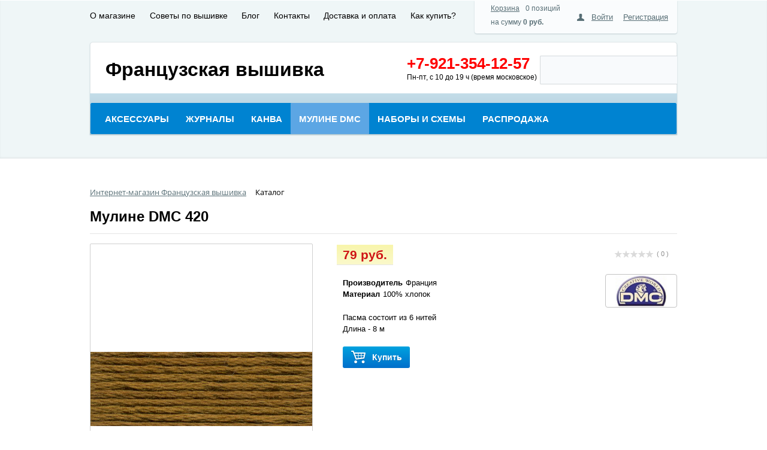

--- FILE ---
content_type: text/html; charset=UTF-8
request_url: https://crossstitch.pro/catalog/muline_dmc/muline_dmc_420/
body_size: 159396
content:
<!DOCTYPE html PUBLIC "-//W3C//DTD XHTML 1.0 Transitional//EN" "http://www.w3.org/TR/xhtml1/DTD/xhtml1-transitional.dtd">
<html xmlns="http://www.w3.org/1999/xhtml" xml:lang="ru" lang="ru">
<head>
<meta name='yandex-verification' content='7f7c3fa153d9e634' />
<meta name="yandex-verification" content="7f7c3fa153d9e634" />
<meta name="google-site-verification" content="2q-N5WGRCT7ug2jHqC9kHQdjjyGeDIPBjPhQon-B8iA" />
	<meta http-equiv="X-UA-Compatible" content="IE=edge" />
<meta name='wmail-verification' content='ab25887b9df826266a53961f25fd8388' />
<meta name='yandex-verification' content='558a547c2d5ea17b' />
	<meta name="viewport" content="user-scalable=no, initial-scale=1.0, maximum-scale=1.0, width=device-width">
	<link rel="shortcut icon" type="image/x-icon" href="//favicon.ico" />
	<meta http-equiv="Content-Type" content="text/html; charset=UTF-8" />
<meta name="robots" content="index, follow" />
<meta name="keywords" content="мулине DMC 420, купить мулине дмс" />
<meta name="description" content="Мулине DMC 420, купить" />
<link href="/bitrix/js/ui/design-tokens/dist/ui.design-tokens.min.css?171889681723463" type="text/css"  rel="stylesheet" />
<link href="/bitrix/js/ui/fonts/opensans/ui.font.opensans.min.css?16652301992320" type="text/css"  rel="stylesheet" />
<link href="/bitrix/js/main/popup/dist/main.popup.bundle.min.css?175395519428056" type="text/css"  rel="stylesheet" />
<link href="/bitrix/js/socialservices/css/ss.min.css?16652301814772" type="text/css"  rel="stylesheet" />
<link href="/bitrix/css/main/bootstrap.min.css?1514363189121326" type="text/css"  rel="stylesheet" />
<link href="/bitrix/css/main/font-awesome.min.css?144723926823748" type="text/css"  rel="stylesheet" />
<link href="/bitrix/cache/css/s1/eshop_adapt_blue/page_fab943a0cae87d3627177ecbefe3a0bf/page_fab943a0cae87d3627177ecbefe3a0bf_v1.css?1754575797115719" type="text/css"  rel="stylesheet" />
<link href="/bitrix/panel/main/popup.min.css?168680122120774" type="text/css"  rel="stylesheet" />
<link href="/bitrix/cache/css/s1/eshop_adapt_blue/default_7e4502957f6bc4530bcf7ae3beb2b54e/default_7e4502957f6bc4530bcf7ae3beb2b54e_v1.css?17545755449526" type="text/css"  rel="stylesheet" />
<link href="/bitrix/cache/css/s1/eshop_adapt_blue/template_97a16b25737b8934e473bdcf4ff45a61/template_97a16b25737b8934e473bdcf4ff45a61_v1.css?1754575544105940" type="text/css"  data-template-style="true" rel="stylesheet" />
	<link rel="stylesheet" type="text/css" href="/bitrix/templates/eshop_adapt_blue/colors.css?14472393064508" />
	<script src="https://ajax.googleapis.com/ajax/libs/jquery/3.3.1/jquery.min.js"></script>
	<script>if(!window.BX)window.BX={};if(!window.BX.message)window.BX.message=function(mess){if(typeof mess==='object'){for(let i in mess) {BX.message[i]=mess[i];} return true;}};</script>
<script>(window.BX||top.BX).message({"JS_CORE_LOADING":"Загрузка...","JS_CORE_NO_DATA":"- Нет данных -","JS_CORE_WINDOW_CLOSE":"Закрыть","JS_CORE_WINDOW_EXPAND":"Развернуть","JS_CORE_WINDOW_NARROW":"Свернуть в окно","JS_CORE_WINDOW_SAVE":"Сохранить","JS_CORE_WINDOW_CANCEL":"Отменить","JS_CORE_WINDOW_CONTINUE":"Продолжить","JS_CORE_H":"ч","JS_CORE_M":"м","JS_CORE_S":"с","JSADM_AI_HIDE_EXTRA":"Скрыть лишние","JSADM_AI_ALL_NOTIF":"Показать все","JSADM_AUTH_REQ":"Требуется авторизация!","JS_CORE_WINDOW_AUTH":"Войти","JS_CORE_IMAGE_FULL":"Полный размер"});</script>

<script src="/bitrix/js/main/core/core.min.js?1754575492229643"></script>

<script>BX.Runtime.registerExtension({"name":"main.core","namespace":"BX","loaded":true});</script>
<script>BX.setJSList(["\/bitrix\/js\/main\/core\/core_ajax.js","\/bitrix\/js\/main\/core\/core_promise.js","\/bitrix\/js\/main\/polyfill\/promise\/js\/promise.js","\/bitrix\/js\/main\/loadext\/loadext.js","\/bitrix\/js\/main\/loadext\/extension.js","\/bitrix\/js\/main\/polyfill\/promise\/js\/promise.js","\/bitrix\/js\/main\/polyfill\/find\/js\/find.js","\/bitrix\/js\/main\/polyfill\/includes\/js\/includes.js","\/bitrix\/js\/main\/polyfill\/matches\/js\/matches.js","\/bitrix\/js\/ui\/polyfill\/closest\/js\/closest.js","\/bitrix\/js\/main\/polyfill\/fill\/main.polyfill.fill.js","\/bitrix\/js\/main\/polyfill\/find\/js\/find.js","\/bitrix\/js\/main\/polyfill\/matches\/js\/matches.js","\/bitrix\/js\/main\/polyfill\/core\/dist\/polyfill.bundle.js","\/bitrix\/js\/main\/core\/core.js","\/bitrix\/js\/main\/polyfill\/intersectionobserver\/js\/intersectionobserver.js","\/bitrix\/js\/main\/lazyload\/dist\/lazyload.bundle.js","\/bitrix\/js\/main\/polyfill\/core\/dist\/polyfill.bundle.js","\/bitrix\/js\/main\/parambag\/dist\/parambag.bundle.js"]);
</script>
<script>BX.Runtime.registerExtension({"name":"ui.dexie","namespace":"BX.DexieExport","loaded":true});</script>
<script>BX.Runtime.registerExtension({"name":"ls","namespace":"window","loaded":true});</script>
<script>BX.Runtime.registerExtension({"name":"fx","namespace":"window","loaded":true});</script>
<script>BX.Runtime.registerExtension({"name":"fc","namespace":"window","loaded":true});</script>
<script>BX.Runtime.registerExtension({"name":"pull.protobuf","namespace":"BX","loaded":true});</script>
<script>BX.Runtime.registerExtension({"name":"rest.client","namespace":"window","loaded":true});</script>
<script>(window.BX||top.BX).message({"pull_server_enabled":"N","pull_config_timestamp":0,"shared_worker_allowed":"Y","pull_guest_mode":"N","pull_guest_user_id":0,"pull_worker_mtime":1753955032});(window.BX||top.BX).message({"PULL_OLD_REVISION":"Для продолжения корректной работы с сайтом необходимо перезагрузить страницу."});</script>
<script>BX.Runtime.registerExtension({"name":"pull.client","namespace":"BX","loaded":true});</script>
<script>BX.Runtime.registerExtension({"name":"pull","namespace":"window","loaded":true});</script>
<script>BX.Runtime.registerExtension({"name":"ui.design-tokens","namespace":"window","loaded":true});</script>
<script>BX.Runtime.registerExtension({"name":"ui.fonts.opensans","namespace":"window","loaded":true});</script>
<script>BX.Runtime.registerExtension({"name":"main.popup","namespace":"BX.Main","loaded":true});</script>
<script>BX.Runtime.registerExtension({"name":"popup","namespace":"window","loaded":true});</script>
<script>BX.Runtime.registerExtension({"name":"main.pageobject","namespace":"BX","loaded":true});</script>
<script>(window.BX||top.BX).message({"JS_CORE_LOADING":"Загрузка...","JS_CORE_NO_DATA":"- Нет данных -","JS_CORE_WINDOW_CLOSE":"Закрыть","JS_CORE_WINDOW_EXPAND":"Развернуть","JS_CORE_WINDOW_NARROW":"Свернуть в окно","JS_CORE_WINDOW_SAVE":"Сохранить","JS_CORE_WINDOW_CANCEL":"Отменить","JS_CORE_WINDOW_CONTINUE":"Продолжить","JS_CORE_H":"ч","JS_CORE_M":"м","JS_CORE_S":"с","JSADM_AI_HIDE_EXTRA":"Скрыть лишние","JSADM_AI_ALL_NOTIF":"Показать все","JSADM_AUTH_REQ":"Требуется авторизация!","JS_CORE_WINDOW_AUTH":"Войти","JS_CORE_IMAGE_FULL":"Полный размер"});</script>
<script>BX.Runtime.registerExtension({"name":"window","namespace":"window","loaded":true});</script>
<script>(window.BX||top.BX).message({"LANGUAGE_ID":"ru","FORMAT_DATE":"DD.MM.YYYY","FORMAT_DATETIME":"DD.MM.YYYY HH:MI:SS","COOKIE_PREFIX":"BITRIX_SM","SERVER_TZ_OFFSET":"10800","UTF_MODE":"Y","SITE_ID":"s1","SITE_DIR":"\/","USER_ID":"","SERVER_TIME":1769264387,"USER_TZ_OFFSET":0,"USER_TZ_AUTO":"Y","bitrix_sessid":"46e38e8816fc75fd389262bbf3221029"});</script>


<script  src="/bitrix/cache/js/s1/eshop_adapt_blue/kernel_main/kernel_main_v1.js?1754578895200998"></script>
<script src="/bitrix/js/ui/dexie/dist/dexie.bundle.min.js?1753955233102530"></script>
<script src="/bitrix/js/main/core/core_ls.min.js?17539551362683"></script>
<script src="/bitrix/js/main/core/core_frame_cache.min.js?175395523510481"></script>
<script src="/bitrix/js/pull/protobuf/protobuf.min.js?159609274976433"></script>
<script src="/bitrix/js/pull/protobuf/model.min.js?159609274914190"></script>
<script src="/bitrix/js/rest/client/rest.client.min.js?16093088929240"></script>
<script src="/bitrix/js/pull/client/pull.client.min.js?175395503349849"></script>
<script src="/bitrix/js/main/popup/dist/main.popup.bundle.min.js?175457549266986"></script>
<script src="/bitrix/js/socialservices/ss.js?14472391871419"></script>
<script src="/bitrix/js/main/cphttprequest.min.js?14472391883623"></script>
<script>BX.setJSList(["\/bitrix\/js\/main\/core\/core_fx.js","\/bitrix\/js\/main\/pageobject\/dist\/pageobject.bundle.js","\/bitrix\/js\/main\/core\/core_window.js","\/bitrix\/js\/main\/date\/main.date.js","\/bitrix\/js\/main\/core\/core_date.js","\/bitrix\/js\/main\/core\/core_timer.js","\/bitrix\/js\/main\/dd.js","\/bitrix\/js\/main\/session.js","\/bitrix\/js\/main\/utils.js","\/bitrix\/js\/main\/core\/core_uf.js","\/bitrix\/js\/main\/core\/core_dd.js","\/bitrix\/js\/main\/core\/core_tooltip.js","\/bitrix\/templates\/eshop_adapt_blue\/components\/bitrix\/catalog\/template\/bitrix\/catalog.element\/.default\/script.js","\/bitrix\/components\/bitrix\/iblock.vote\/templates\/stars\/script.js","\/bitrix\/components\/bitrix\/catalog.brandblock\/templates\/.default\/script.js","\/bitrix\/components\/bitrix\/catalog.comments\/templates\/.default\/script.js","\/bitrix\/templates\/eshop_adapt_blue\/components\/bitrix\/sale.recommended.products\/.default\/script.js","\/bitrix\/templates\/eshop_adapt_blue\/script.js","\/bitrix\/components\/bitrix\/sale.basket.basket.line\/templates\/.default\/script.js","\/bitrix\/components\/bitrix\/search.title\/script.js","\/bitrix\/templates\/eshop_adapt_blue\/components\/bitrix\/menu\/catalog_horizontal\/script.js","\/bitrix\/templates\/eshop_adapt_blue\/components\/bitrix\/catalog.viewed.products\/.default\/script.js"]);</script>
<script>BX.setCSSList(["\/bitrix\/templates\/eshop_adapt_blue\/components\/bitrix\/catalog\/template\/style.css","\/bitrix\/templates\/eshop_adapt_blue\/components\/bitrix\/catalog\/template\/bitrix\/catalog.element\/.default\/style.css","\/bitrix\/components\/bitrix\/iblock.vote\/templates\/stars\/style.css","\/bitrix\/components\/bitrix\/catalog.brandblock\/templates\/.default\/style.css","\/bitrix\/components\/bitrix\/catalog.comments\/templates\/.default\/style.css","\/bitrix\/components\/bitrix\/blog\/templates\/.default\/style.css","\/bitrix\/components\/bitrix\/blog\/templates\/.default\/themes\/green\/style.css","\/bitrix\/components\/bitrix\/catalog.comments\/templates\/.default\/themes\/blue\/style.css","\/bitrix\/templates\/eshop_adapt_blue\/components\/bitrix\/catalog\/template\/bitrix\/catalog.element\/.default\/themes\/blue\/style.css","\/bitrix\/templates\/eshop_adapt_blue\/components\/bitrix\/sale.recommended.products\/.default\/style.css","\/bitrix\/templates\/eshop_adapt_blue\/components\/bitrix\/sale.recommended.products\/.default\/themes\/blue\/style.css","\/bitrix\/components\/bitrix\/sale.basket.basket.line\/templates\/.default\/style.css","\/bitrix\/templates\/eshop_adapt_blue\/components\/bitrix\/system.auth.form\/eshop_adapt\/style.css","\/bitrix\/templates\/eshop_adapt_blue\/components\/bitrix\/system.auth.form\/eshop_adapt_auth\/style.css","\/bitrix\/templates\/eshop_adapt_blue\/components\/bitrix\/menu\/top_menu\/style.css","\/bitrix\/templates\/eshop_adapt_blue\/components\/bitrix\/search.title\/visual\/style.css","\/bitrix\/templates\/eshop_adapt_blue\/components\/bitrix\/menu\/catalog_horizontal\/style.css","\/bitrix\/templates\/eshop_adapt_blue\/components\/bitrix\/menu\/catalog_horizontal\/themes\/blue\/colors.css","\/bitrix\/components\/bitrix\/breadcrumb\/templates\/.default\/style.css","\/bitrix\/templates\/eshop_adapt_blue\/components\/bitrix\/catalog.viewed.products\/.default\/style.css","\/bitrix\/templates\/eshop_adapt_blue\/components\/bitrix\/menu\/catalog_native\/style.css","\/bitrix\/templates\/eshop_adapt_blue\/template_styles.css","\/bitrix\/templates\/eshop_adapt_blue\/components\/bitrix\/socserv.auth.form\/.default\/style.css"]);</script>
<script>var ajaxMessages = {wait:"Загрузка..."}</script>



<script  src="/bitrix/cache/js/s1/eshop_adapt_blue/template_6e5bea05eeab85aa8448367093bd1a5a/template_6e5bea05eeab85aa8448367093bd1a5a_v1.js?175457554447997"></script>
<script  src="/bitrix/cache/js/s1/eshop_adapt_blue/page_765f3ec89e85ca09cb2260382c1af3b0/page_765f3ec89e85ca09cb2260382c1af3b0_v1.js?175457579797199"></script>

	<title>Мулине DMC 420, купить</title>
</head>
<body data-lang="ru">
<div id="panel"></div>
<!--'start_frame_cache_GydHei'--><!--'end_frame_cache_GydHei'--><div class="wrap" id="bx_eshop_wrap">
	<div class="header_wrap">
		<div class="header_wrap_container">
			<div class="header_top_section">
				<div class="header_top_section_container_one">
					<div class="bx_cart_login_top">
						<table>
							<tr>
								<td>
								<script>
var bx_basketFKauiI = new BitrixSmallCart;
</script>
<div id="bx_basketFKauiI" class="bx-basket bx-opener"><!--'start_frame_cache_bx_basketFKauiI'--><div class="bx-hdr-profile">
	<div class="bx-basket-block"><i class="fa fa-shopping-cart"></i>
			<a href="/personal/cart/">Корзина</a>0 позиций					<br />
					<span>
						на сумму <strong>0 руб.</strong>
					</span>
						</div>
</div><!--'end_frame_cache_bx_basketFKauiI'--></div>
<script>
	bx_basketFKauiI.siteId       = 's1';
	bx_basketFKauiI.cartId       = 'bx_basketFKauiI';
	bx_basketFKauiI.ajaxPath     = '/bitrix/components/bitrix/sale.basket.basket.line/ajax.php';
	bx_basketFKauiI.templateName = '.default';
	bx_basketFKauiI.arParams     =  {'PATH_TO_BASKET':'/personal/cart/','PATH_TO_PERSONAL':'/personal/','SHOW_PERSONAL_LINK':'N','SHOW_NUM_PRODUCTS':'Y','SHOW_TOTAL_PRICE':'Y','SHOW_PRODUCTS':'N','POSITION_FIXED':'N','CACHE_TYPE':'A','PATH_TO_ORDER':'/personal/order/make/','HIDE_ON_BASKET_PAGES':'Y','SHOW_EMPTY_VALUES':'Y','SHOW_AUTHOR':'N','SHOW_REGISTRATION':'N','PATH_TO_REGISTER':'/login/','PATH_TO_AUTHORIZE':'/login/','PATH_TO_PROFILE':'/personal/','SHOW_DELAY':'Y','SHOW_NOTAVAIL':'Y','SHOW_IMAGE':'Y','SHOW_PRICE':'Y','SHOW_SUMMARY':'Y','POSITION_VERTICAL':'top','POSITION_HORIZONTAL':'right','MAX_IMAGE_SIZE':'70','AJAX':'N','~PATH_TO_BASKET':'/personal/cart/','~PATH_TO_PERSONAL':'/personal/','~SHOW_PERSONAL_LINK':'N','~SHOW_NUM_PRODUCTS':'Y','~SHOW_TOTAL_PRICE':'Y','~SHOW_PRODUCTS':'N','~POSITION_FIXED':'N','~CACHE_TYPE':'A','~PATH_TO_ORDER':'/personal/order/make/','~HIDE_ON_BASKET_PAGES':'Y','~SHOW_EMPTY_VALUES':'Y','~SHOW_AUTHOR':'N','~SHOW_REGISTRATION':'N','~PATH_TO_REGISTER':'/login/','~PATH_TO_AUTHORIZE':'/login/','~PATH_TO_PROFILE':'/personal/','~SHOW_DELAY':'Y','~SHOW_NOTAVAIL':'Y','~SHOW_IMAGE':'Y','~SHOW_PRICE':'Y','~SHOW_SUMMARY':'Y','~POSITION_VERTICAL':'top','~POSITION_HORIZONTAL':'right','~MAX_IMAGE_SIZE':'70','~AJAX':'N','cartId':'bx_basketFKauiI'}; // TODO \Bitrix\Main\Web\Json::encode
	bx_basketFKauiI.closeMessage = 'Скрыть';
	bx_basketFKauiI.openMessage  = 'Раскрыть';
	bx_basketFKauiI.activate();
</script>								</td>
								<td>
								<div class="bx_login_block">
	<span id="login-line">
	<!--'start_frame_cache_login-line'-->			<a class="bx_login_top_inline_link" href="javascript:void(0)" onclick="openAuthorizePopup()">Войти</a>
						<a class="bx_login_top_inline_link" href="/login/?register=yes&amp;backurl=%2Fcatalog%2Fmuline_dmc%2Fmuline_dmc_420%2F" >Регистрация</a>
			
			<script>
				BX.localStorage.remove("eshop_user_name");
			</script>
		<!--'end_frame_cache_login-line'-->	</span>
</div>


<div id="bx_auth_popup_form" style="display:none;" class="bx_login_popup_form">
	<!--'start_frame_cache_8k8aZS'--><div class="login_page">
			<h2>Войти на сайт</h2>
		
<div class="bx-auth social">
	<form method="post" name="bx_auth_servicesujva7vnB" target="_top" action="/catalog/muline_dmc/muline_dmc_420/">
					<ul>
									<li><a href="javascript:void(0)" class="social-eshop" onclick="BxShowAuthService('Livejournal', 'ujva7vnB')" id="bx_auth_href_ujva7vnBLivejournal"><span class="livejournal"></span></a></li>
									<li><a href="javascript:void(0)" class="social-eshop" onclick="BxShowAuthService('MailRuOpenID', 'ujva7vnB')" id="bx_auth_href_ujva7vnBMailRuOpenID"><span class="openid-mail-ru"></span></a></li>
									<li><a href="javascript:void(0)" class="social-eshop" onclick="BxShowAuthService('Liveinternet', 'ujva7vnB')" id="bx_auth_href_ujva7vnBLiveinternet"><span class="liveinternet"></span></a></li>
									<li><a href="javascript:void(0)" class="social-eshop" onclick="BxShowAuthService('Blogger', 'ujva7vnB')" id="bx_auth_href_ujva7vnBBlogger"><span class="blogger"></span></a></li>
									<li><a href="javascript:void(0)" class="social-eshop" onclick="BxShowAuthService('OpenID', 'ujva7vnB')" id="bx_auth_href_ujva7vnBOpenID"><span class="openid"></span></a></li>
							</ul>
							<div class="bx-auth-line"></div>
				<div class="bx-auth-service-form" id="bx_auth_servujva7vnB" style="display:none">
												<div id="bx_auth_serv_ujva7vnBLivejournal" style="display:none">
<span class="bx-ss-icon livejournal"></span>
<input type="text" name="OPENID_IDENTITY_LIVEJOURNAL" value="" size="20" />
<span>.livejournal.com</span>
<input type="hidden" name="sessid" id="sessid_5" value="46e38e8816fc75fd389262bbf3221029" />
<input type="hidden" name="auth_service_error" value="" />
<input type="submit" class="button" name="" value="Войти" />
</div>
																<div id="bx_auth_serv_ujva7vnBMailRuOpenID" style="display:none">
<span class="bx-ss-icon openid-mail-ru"></span>
<input type="text" name="OPENID_IDENTITY_MAILRU" value="" size="20" />
<span>@mail.ru</span>
<input type="hidden" name="sessid" id="sessid_6" value="46e38e8816fc75fd389262bbf3221029" />
<input type="hidden" name="auth_service_error" value="" />
<input type="submit" class="button" name="" value="Войти" />
</div>
																<div id="bx_auth_serv_ujva7vnBLiveinternet" style="display:none">
<span class="bx-ss-icon liveinternet"></span>
<span>liveinternet.ru/users/</span>
<input type="text" name="OPENID_IDENTITY_LIVEINTERNET" value="" size="15" />
<input type="hidden" name="sessid" id="sessid_7" value="46e38e8816fc75fd389262bbf3221029" />
<input type="hidden" name="auth_service_error" value="" />
<input type="submit" class="button" name="" value="Войти" />
</div>
																<div id="bx_auth_serv_ujva7vnBBlogger" style="display:none">
<span class="bx-ss-icon blogger"></span>
<input type="text" name="OPENID_IDENTITY_BLOGGER" value="" size="20" />
<span>.blogspot.com</span>
<input type="hidden" name="sessid" id="sessid_8" value="46e38e8816fc75fd389262bbf3221029" />
<input type="hidden" name="auth_service_error" value="" />
<input type="submit" class="button" name="" value="Войти" />
</div>
																<div id="bx_auth_serv_ujva7vnBOpenID" style="display:none">
<span class="bx-ss-icon openid"></span>
<span>OpenID:</span>
<input type="text" name="OPENID_IDENTITY_OPENID" value="" size="30" />
<input type="hidden" name="sessid" id="sessid_9" value="46e38e8816fc75fd389262bbf3221029" />
<input type="hidden" name="auth_service_error" value="" />
<input type="submit" class="button" name="" value="Войти" />
</div>
									</div>
				<input type="hidden" name="auth_service_id" value="" />
	</form>
</div>

	<form name="system_auth_formPqgS8z" method="post" target="_top" action="/auth/" class="bx_auth_form">
		<input type="hidden" name="AUTH_FORM" value="Y" />
		<input type="hidden" name="TYPE" value="AUTH" />
				<input type="hidden" name="backurl" value="/catalog/muline_dmc/muline_dmc_420/" />
				
		<strong>Логин:</strong><br>
		<input class="input_text_style" type="text" name="USER_LOGIN" maxlength="255" value="" /><br><br>
		<strong>Пароль:</strong><br>
		<input class="input_text_style" type="password" name="USER_PASSWORD" maxlength="255" /><br>

				<span style="display:block;height:7px;"></span>
					<span class="rememberme"><input type="checkbox" id="USER_REMEMBER" name="USER_REMEMBER" value="Y" checked/>Запомнить меня</span>
		
				<noindex>
			<span class="forgotpassword" style="padding-left:75px;"><a href="/auth?forgot_password=yes" rel="nofollow">Забыли пароль?</a></span>
		</noindex>
				<br><br><input type="submit" name="Login" class="bt_blue big shadow" value="Войти" />
	</form>
</div>
<script type="text/javascript">
try{document.form_auth.USER_LOGIN.focus();}catch(e){}
</script>

<!--'end_frame_cache_8k8aZS'--></div>

<script>
	function openAuthorizePopup()
	{
		var authPopup = BX.PopupWindowManager.create("AuthorizePopup", null, {
			autoHide: true,
			//	zIndex: 0,
			offsetLeft: 0,
			offsetTop: 0,
			overlay : true,
			draggable: {restrict:true},
			closeByEsc: true,
			closeIcon: { right : "12px", top : "10px"},
			content: '<div style="width:400px;height:400px; text-align: center;"><span style="position:absolute;left:50%; top:50%"><img src="/bitrix/templates/eshop_adapt_blue/components/bitrix/system.auth.form/eshop_adapt/images/wait.gif"/></span></div>',
			events: {
				onAfterPopupShow: function()
				{
					this.setContent(BX("bx_auth_popup_form"));
				}
			}
		});

		authPopup.show();
	}
</script>
								</td>
							</tr>
						</table>
					</div>
				</div>
				<div class="header_top_section_container_two">
					

<ul class="bx_topnav topmenu-level-1"> <!-- first level-->
	<li >
		<a href="/about/">О магазине</a>
			</li>
	<li  class="parent">
		<a href="/faq/">Советы по вышивке</a>
								<ul class="topmenu-level-2 count-cols-1"> <!-- second level-->
				<div class="topmenu-col"><li><a href="/faq/idealnaya-iznanka/">Вышивка крестом с идеальной изнанкой. Мастер-класс</a></li><li><a href="/faq/advice_les_brodeuses_parisiennes/">Советы по вышивке наборов Les Brodeuses Parisiennes</a></li><li><a href="/faq/advice-madame-la-fee/">Как вышивать по схемам Madame la Fee</a></li><li><a href="/faq/advice_soizic/">Как вышивать по схемам Soizic</a></li><li><a href="/faq/advice_nimue/">Как вышивать по наборам Nimue</a></li><li><a href="/faq/advice_bonheur_des_dames/">Как вышивать по наборам Le bonheur des dames</a></li><li><a href="/faq/conversion_retors_du_nord_Sajou_DMC/">Таблица соответствия мулине Retors du Nord (Sajou) и DMC</a></li></div>				<div class="clear"></div>
			</ul>
			</li>
	<li >
		<a href="/blog/broderie_francaise/">Блог</a>
			</li>
	<li >
		<a href="/about/contacts/">Контакты</a>
			</li>
	<li >
		<a href="/about/delivery/">Доставка и оплата</a>
			</li>
	<li >
		<a href="/about/howto/">Как купить?</a>
			</li>
</ul>				</div>
				<div class="clb"></div>
			</div>  <!-- //header_top_section -->

			<div class="header_inner" itemscope itemtype = "http://schema.org/LocalBusiness">
									<a class="site_title" href="/" itemprop = "name">Французская вышивка</a>
				
				<div class="header_inner_container_one">
					<div class="header_inner_include_aria"><span style="color: #1b5c79;">
							<strong style="display: inline-block;padding-top: 7px;"><a href="/about/contacts/" class="header-phone" itemprop = "telephone">+7-921-354-12-57</a></strong><br />
							<span style="color: #000000;">Пн-пт, с 10 до 19 ч (время московское)</span></span>
					</div>
				</div>

				<div class="header_inner_container_two">
					<div id="search" class="bx-searchtitle">
	<form action="/catalog/">
		<div class="bx-input-group">
			<input id="title-search-input" type="text" name="q" value="" autocomplete="off" class="bx-form-control"/>
			<span class="bx-input-group-btn">
				<button class="btn btn-default" type="submit" name="s"><i class="fa fa-search"></i></button>
			</span>
		</div>
	</form>
</div>
<script>
	BX.ready(function(){
		new JCTitleSearch({
			'AJAX_PAGE' : '/catalog/muline_dmc/muline_dmc_420/',
			'CONTAINER_ID': 'search',
			'INPUT_ID': 'title-search-input',
			'MIN_QUERY_LEN': 2
		});
	});
</script>

				</div>

				<div class="clb"></div>

				<div class="header_inner_bottom_line_container">
					<div class="header_inner_bottom_line">
												<div class="bx-top-nav bx-blue" id="catalog_menu_XEVOpk">
	<nav class="bx-top-nav-container" id="cont_catalog_menu_XEVOpk">
		<ul class="bx-nav-list-1-lvl" id="ul_catalog_menu_XEVOpk">
		     <!-- first level-->
						<li
				class="bx-nav-1-lvl bx-nav-list-2-col  bx-nav-parent"
				onmouseover="BX.CatalogMenu.itemOver(this);"
				onmouseout="BX.CatalogMenu.itemOut(this)"
									data-role="bx-menu-item"
								onclick="if (BX.hasClass(document.documentElement, 'bx-touch')) obj_catalog_menu_XEVOpk.clickInMobile(this, event);"
			>
				<a
					href="/catalog/aksessuary_dlya_rukodeliya/"
											onmouseover="window.obj_catalog_menu_XEVOpk && obj_catalog_menu_XEVOpk.changeSectionPicure(this, '3687196633');"
									>
					<span>
						Аксессуары						<i class="fa fa-angle-down"></i>					</span>
				</a>
							<span class="bx-nav-parent-arrow" onclick="obj_catalog_menu_XEVOpk.toggleInMobile(this)"><i class="fa fa-angle-left"></i></span> <!-- for mobile -->
				<div class="bx-nav-2-lvl-container">
											<ul class="bx-nav-list-2-lvl">
						  <!-- second level-->
							<li class="bx-nav-2-lvl">
								<a
									href="/catalog/atelier_bonheur_du_jour/"
																			onmouseover="window.obj_catalog_menu_XEVOpk && obj_catalog_menu_XEVOpk.changeSectionPicure(this, '47796560');"
																		data-picture="/upload/resize_cache/iblock/943/240_700_1/943f2012b3d44fd3dcbf5d178c0be764.jpg"
																	>
									<span>Atelier Bonheur du Jour</span>
								</a>
														</li>
						  <!-- second level-->
							<li class="bx-nav-2-lvl">
								<a
									href="/catalog/dmc/"
																			onmouseover="window.obj_catalog_menu_XEVOpk && obj_catalog_menu_XEVOpk.changeSectionPicure(this, '1556524178');"
																		data-picture="/upload/resize_cache/iblock/b31/240_700_1/b31f2df5625ef633bb7b04ba47e83bea.jpg"
																	>
									<span>DMC</span>
								</a>
														</li>
						  <!-- second level-->
							<li class="bx-nav-2-lvl">
								<a
									href="/catalog/hemline/"
																			onmouseover="window.obj_catalog_menu_XEVOpk && obj_catalog_menu_XEVOpk.changeSectionPicure(this, '4013415417');"
																		data-picture="/upload/resize_cache/iblock/54e/240_700_1/54eeca63d4d06fe9af3d73918299c6d2.jpg"
																	>
									<span>Hemline</span>
								</a>
														</li>
						  <!-- second level-->
							<li class="bx-nav-2-lvl">
								<a
									href="/catalog/prym/"
																			onmouseover="window.obj_catalog_menu_XEVOpk && obj_catalog_menu_XEVOpk.changeSectionPicure(this, '694852538');"
																		data-picture="/upload/resize_cache/iblock/f9c/240_700_1/f9c0dfc9bb0c03219f115b3fa855a488.png"
																	>
									<span>Prym</span>
								</a>
														</li>
												</ul>
																<div class="bx-nav-list-2-lvl bx-nav-catinfo dbg" data-role="desc-img-block">
							<a href="/catalog/aksessuary_dlya_rukodeliya/">
								<img src="/upload/resize_cache/iblock/943/240_700_1/943f2012b3d44fd3dcbf5d178c0be764.jpg" alt="">
							</a>
														<p>Atelier Bonheur du Jour — французская семейная мастерская, выпускающая&nbsp;декоративные деревянные пуговицы. Лоранс, Кристоф и Жюстин занимаются изготовлением деревянных пуговиц с 2013 года.<br>
 Декоративные пуговицы станут прекрасным дополнением вышивки. Просто замените небольшой вышитый элемент деревянной пуговицей или разместите&nbsp;ее на свободном&nbsp;месте&nbsp;— ваша работа сразу станет интереснее.<br>
 Также деревянные пуговицы&nbsp;Atelier Bonheur du Jour пригодятся тем, кто занимается лоскутным шитьем (квилтинг), скрапбукингом, картонажем и другим&nbsp;декоративно-прикладным творчеством. Кроме того, пуговицами можно украсить детскую одежду<br></p>
						</div>
						<div class="bx-nav-catinfo-back"></div>
									</div>
						</li>
		     <!-- first level-->
						<li
				class="bx-nav-1-lvl bx-nav-list-1-col "
				onmouseover="BX.CatalogMenu.itemOver(this);"
				onmouseout="BX.CatalogMenu.itemOut(this)"
								onclick="if (BX.hasClass(document.documentElement, 'bx-touch')) obj_catalog_menu_XEVOpk.clickInMobile(this, event);"
			>
				<a
					href="/catalog/knigi/"
									>
					<span>
						Журналы											</span>
				</a>
						</li>
		     <!-- first level-->
						<li
				class="bx-nav-1-lvl bx-nav-list-2-col  bx-nav-parent"
				onmouseover="BX.CatalogMenu.itemOver(this);"
				onmouseout="BX.CatalogMenu.itemOut(this)"
									data-role="bx-menu-item"
								onclick="if (BX.hasClass(document.documentElement, 'bx-touch')) obj_catalog_menu_XEVOpk.clickInMobile(this, event);"
			>
				<a
					href="/catalog/kanva/"
											onmouseover="window.obj_catalog_menu_XEVOpk && obj_catalog_menu_XEVOpk.changeSectionPicure(this, '2941828331');"
									>
					<span>
						Канва						<i class="fa fa-angle-down"></i>					</span>
				</a>
							<span class="bx-nav-parent-arrow" onclick="obj_catalog_menu_XEVOpk.toggleInMobile(this)"><i class="fa fa-angle-left"></i></span> <!-- for mobile -->
				<div class="bx-nav-2-lvl-container">
											<ul class="bx-nav-list-2-lvl">
						  <!-- second level-->
							<li class="bx-nav-2-lvl">
								<a
									href="/catalog/ubelhor/"
																			onmouseover="window.obj_catalog_menu_XEVOpk && obj_catalog_menu_XEVOpk.changeSectionPicure(this, '2642463268');"
																		data-picture=""
																	>
									<span>Übelhör (Австрия)</span>
								</a>
														</li>
						  <!-- second level-->
							<li class="bx-nav-2-lvl">
								<a
									href="/catalog/kanva_linen_evenweave/"
																			onmouseover="window.obj_catalog_menu_XEVOpk && obj_catalog_menu_XEVOpk.changeSectionPicure(this, '1420197566');"
																		data-picture="/upload/resize_cache/iblock/5a0/240_700_1/5a0f03640669112c27b7b438ad557c36.jpg"
																	>
									<span>Канва равномерного переплетения Zweigart: лен (Linen Evenweave)</span>
								</a>
															<ul class="bx-nav-list-3-lvl">
									<!-- third level-->
									<li class="bx-nav-3-lvl">
										<a
											href="/catalog/belfast_32_ct/"
																							onmouseover="window.obj_catalog_menu_XEVOpk && obj_catalog_menu_XEVOpk.changeSectionPicure(this, '1800818496');return false;"
																						data-picture="/upload/resize_cache/iblock/057/240_700_1/05788d9be84332768efc5adf2bd9e4d6.jpg"
																					>
											<span>Belfast 32 ct</span>
										</a>
									</li>
									<!-- third level-->
									<li class="bx-nav-3-lvl">
										<a
											href="/catalog/cashel_28_ct/"
																							onmouseover="window.obj_catalog_menu_XEVOpk && obj_catalog_menu_XEVOpk.changeSectionPicure(this, '609430437');return false;"
																						data-picture="/upload/resize_cache/iblock/20d/240_700_1/20dc231316502f94e864e449ec1413a0.jpg"
																					>
											<span>Cashel 28 ct</span>
										</a>
									</li>
									<!-- third level-->
									<li class="bx-nav-3-lvl">
										<a
											href="/catalog/edinburgh_35_ct/"
																							onmouseover="window.obj_catalog_menu_XEVOpk && obj_catalog_menu_XEVOpk.changeSectionPicure(this, '247731393');return false;"
																						data-picture="/upload/resize_cache/iblock/b98/240_700_1/b989029f6227b0ca761eb59bf23322ca.jpg"
																					>
											<span>Edinburgh 36 ct</span>
										</a>
									</li>
									<!-- third level-->
									<li class="bx-nav-3-lvl">
										<a
											href="/catalog/kingston_56_ct/"
																							onmouseover="window.obj_catalog_menu_XEVOpk && obj_catalog_menu_XEVOpk.changeSectionPicure(this, '3829671479');return false;"
																						data-picture=""
																					>
											<span>Kingston 56 ct</span>
										</a>
									</li>
									<!-- third level-->
									<li class="bx-nav-3-lvl">
										<a
											href="/catalog/newcastle_40_ct/"
																							onmouseover="window.obj_catalog_menu_XEVOpk && obj_catalog_menu_XEVOpk.changeSectionPicure(this, '1499574582');return false;"
																						data-picture="/upload/resize_cache/iblock/0e3/240_700_1/0e3b0d425476f9974e958bc8970583dc.jpg"
																					>
											<span>Newcastle 40 ct</span>
										</a>
									</li>
									<!-- third level-->
									<li class="bx-nav-3-lvl">
										<a
											href="/catalog/the_primitive_hare_linen/"
																							onmouseover="window.obj_catalog_menu_XEVOpk && obj_catalog_menu_XEVOpk.changeSectionPicure(this, '2373044251');return false;"
																						data-picture="/upload/resize_cache/iblock/e44/240_700_1/e447ee6f3c9e429af5e1dbdeaf8e2a25.png"
																					>
											<span>The Primitive Hare Linen</span>
										</a>
									</li>
																</ul>
														</li>
						  <!-- second level-->
							<li class="bx-nav-2-lvl">
								<a
									href="/catalog/kanva_cotton_evenweave/"
																			onmouseover="window.obj_catalog_menu_XEVOpk && obj_catalog_menu_XEVOpk.changeSectionPicure(this, '337407713');"
																		data-picture="/upload/resize_cache/iblock/c56/240_700_1/c568ce06c911fc1eb8a29d37b08400ac.jpg"
																	>
									<span>Канва равномерного переплетения Zweigart: хлопок (Cotton Evenweave)</span>
								</a>
															<ul class="bx-nav-list-3-lvl">
									<!-- third level-->
									<li class="bx-nav-3-lvl">
										<a
											href="/catalog/floba_extra_fine_32_ct/"
																							onmouseover="window.obj_catalog_menu_XEVOpk && obj_catalog_menu_XEVOpk.changeSectionPicure(this, '1792963852');return false;"
																						data-picture=""
																					>
											<span>Floba extra fine 32 ct</span>
										</a>
									</li>
									<!-- third level-->
									<li class="bx-nav-3-lvl">
										<a
											href="/catalog/floba_superfine_35_ct/"
																							onmouseover="window.obj_catalog_menu_XEVOpk && obj_catalog_menu_XEVOpk.changeSectionPicure(this, '4187757357');return false;"
																						data-picture=""
																					>
											<span>Floba superfine 35 ct</span>
										</a>
									</li>
									<!-- third level-->
									<li class="bx-nav-3-lvl">
										<a
											href="/catalog/linda_shulertuch_27_ct/"
																							onmouseover="window.obj_catalog_menu_XEVOpk && obj_catalog_menu_XEVOpk.changeSectionPicure(this, '1908976664');return false;"
																						data-picture=""
																					>
											<span>Linda Shulertuch 27 ct</span>
										</a>
									</li>
									<!-- third level-->
									<li class="bx-nav-3-lvl">
										<a
											href="/catalog/lugana_25_ct/"
																							onmouseover="window.obj_catalog_menu_XEVOpk && obj_catalog_menu_XEVOpk.changeSectionPicure(this, '264764205');return false;"
																						data-picture=""
																					>
											<span>Lugana 25 ct</span>
										</a>
									</li>
									<!-- third level-->
									<li class="bx-nav-3-lvl">
										<a
											href="/catalog/murano_32_ct/"
																							onmouseover="window.obj_catalog_menu_XEVOpk && obj_catalog_menu_XEVOpk.changeSectionPicure(this, '1627805606');return false;"
																						data-picture=""
																					>
											<span>Murano Lugana 32 ct</span>
										</a>
									</li>
																</ul>
														</li>
												</ul>
																<div class="bx-nav-list-2-lvl bx-nav-catinfo dbg" data-role="desc-img-block">
							<a href="/catalog/kanva/">
								<img src="/upload/resize_cache/iblock/880/240_700_1/8803c451de11400255034bee78a12228.jpg" alt="">
							</a>
														<p>Основной параметр любой ткани для вышивки крестом - каунт. Каунт канвы - количество нитей в 1 дюйм канвы (в 1 дюйме примерно 2,54 см).<br>
 Мировой лидер по производству канвы - немецкая фирма Zweigart. Ткани для вышивки от Zweigart не садятся, не линяют, допускается ручная стирка при температуре 40 градусов.</p>
						</div>
						<div class="bx-nav-catinfo-back"></div>
									</div>
						</li>
		     <!-- first level-->
						<li
				class="bx-nav-1-lvl bx-nav-list-1-col bx-active"
				onmouseover="BX.CatalogMenu.itemOver(this);"
				onmouseout="BX.CatalogMenu.itemOut(this)"
								onclick="if (BX.hasClass(document.documentElement, 'bx-touch')) obj_catalog_menu_XEVOpk.clickInMobile(this, event);"
			>
				<a
					href="/catalog/muline_dmc/"
									>
					<span>
						Мулине DMC											</span>
				</a>
						</li>
		     <!-- first level-->
						<li
				class="bx-nav-1-lvl bx-nav-list-3-col  bx-nav-parent"
				onmouseover="BX.CatalogMenu.itemOver(this);"
				onmouseout="BX.CatalogMenu.itemOut(this)"
									data-role="bx-menu-item"
								onclick="if (BX.hasClass(document.documentElement, 'bx-touch')) obj_catalog_menu_XEVOpk.clickInMobile(this, event);"
			>
				<a
					href="/catalog/nabory_i_skhemy/"
											onmouseover="window.obj_catalog_menu_XEVOpk && obj_catalog_menu_XEVOpk.changeSectionPicure(this, '112757944');"
									>
					<span>
						Наборы и схемы						<i class="fa fa-angle-down"></i>					</span>
				</a>
							<span class="bx-nav-parent-arrow" onclick="obj_catalog_menu_XEVOpk.toggleInMobile(this)"><i class="fa fa-angle-left"></i></span> <!-- for mobile -->
				<div class="bx-nav-2-lvl-container">
											<ul class="bx-nav-list-2-lvl">
						  <!-- second level-->
							<li class="bx-nav-2-lvl">
								<a
									href="/catalog/cuore_e_batticuore/"
																			onmouseover="window.obj_catalog_menu_XEVOpk && obj_catalog_menu_XEVOpk.changeSectionPicure(this, '2049752016');"
																		data-picture="/upload/resize_cache/iblock/515/240_700_1/51577b81266745352e81f322e4e5e3b1.jpg"
																	>
									<span>Cuore e Batticuore</span>
								</a>
														</li>
						  <!-- second level-->
							<li class="bx-nav-2-lvl">
								<a
									href="/catalog/isabelle_vautier/"
																			onmouseover="window.obj_catalog_menu_XEVOpk && obj_catalog_menu_XEVOpk.changeSectionPicure(this, '915786632');"
																		data-picture="/upload/resize_cache/iblock/5f0/240_700_1/5f0fd499f9ab513b9008e94569ebc5e3.jpg"
																	>
									<span>Isabelle Haccourt Vautier</span>
								</a>
														</li>
						  <!-- second level-->
							<li class="bx-nav-2-lvl">
								<a
									href="/catalog/jennifer_lentini/"
																			onmouseover="window.obj_catalog_menu_XEVOpk && obj_catalog_menu_XEVOpk.changeSectionPicure(this, '3039870875');"
																		data-picture="/upload/resize_cache/iblock/ed3/240_700_1/ed34ee129cf74c45f8fe3a2d071150f7.jpg"
																	>
									<span>Jennifer Lentini</span>
								</a>
														</li>
						  <!-- second level-->
							<li class="bx-nav-2-lvl">
								<a
									href="/catalog/le_bonheur_des_dames/"
																			onmouseover="window.obj_catalog_menu_XEVOpk && obj_catalog_menu_XEVOpk.changeSectionPicure(this, '1477021137');"
																		data-picture="/upload/resize_cache/iblock/dd5/240_700_1/dd527fb53c1b21ae21e8da7685b78773.jpg"
																	>
									<span>Le Bonheur des Dames</span>
								</a>
														</li>
						  <!-- second level-->
							<li class="bx-nav-2-lvl">
								<a
									href="/catalog/le_lin_isabelle/"
																			onmouseover="window.obj_catalog_menu_XEVOpk && obj_catalog_menu_XEVOpk.changeSectionPicure(this, '1266621252');"
																		data-picture="/upload/resize_cache/iblock/85d/240_700_1/85db63dae6dbce2540e5a49d826c64fa.jpg"
																	>
									<span>Le lin d'Isabelle</span>
								</a>
														</li>
						  <!-- second level-->
							<li class="bx-nav-2-lvl">
								<a
									href="/catalog/les_brodeuses_parisiennes/"
																			onmouseover="window.obj_catalog_menu_XEVOpk && obj_catalog_menu_XEVOpk.changeSectionPicure(this, '2215757230');"
																		data-picture="/upload/iblock/684/68428806d211734121156251396c22f8.jpg"
																	>
									<span>Les brodeuses parisiennes / Парижские вышивальщицы</span>
								</a>
															<ul class="bx-nav-list-3-lvl">
									<!-- third level-->
									<li class="bx-nav-3-lvl">
										<a
											href="/catalog/botanika_v_enginger/"
																							onmouseover="window.obj_catalog_menu_XEVOpk && obj_catalog_menu_XEVOpk.changeSectionPicure(this, '1058421460');return false;"
																						data-picture=""
																					>
											<span>Ботаника Veronique Enginger</span>
										</a>
									</li>
									<!-- third level-->
									<li class="bx-nav-3-lvl">
										<a
											href="/catalog/kosmetichki_i_klatchi_les_brodeuses_parisiennes/"
																							onmouseover="window.obj_catalog_menu_XEVOpk && obj_catalog_menu_XEVOpk.changeSectionPicure(this, '3224407258');return false;"
																						data-picture=""
																					>
											<span>Косметички, мешочки, сумки</span>
										</a>
									</li>
									<!-- third level-->
									<li class="bx-nav-3-lvl">
										<a
											href="/catalog/kukhonnye_polotentsa_les_brodeuses_parisiennes/"
																							onmouseover="window.obj_catalog_menu_XEVOpk && obj_catalog_menu_XEVOpk.changeSectionPicure(this, '1064936959');return false;"
																						data-picture=""
																					>
											<span>Кухонные полотенца</span>
										</a>
									</li>
									<!-- third level-->
									<li class="bx-nav-3-lvl">
										<a
											href="/catalog/odin_den_v_parizhe_un_jour_a_paris/"
																							onmouseover="window.obj_catalog_menu_XEVOpk && obj_catalog_menu_XEVOpk.changeSectionPicure(this, '1863822986');return false;"
																						data-picture=""
																					>
											<span>Один день в Париже</span>
										</a>
									</li>
									<!-- third level-->
									<li class="bx-nav-3-lvl">
										<a
											href="/catalog/ptitsy_veronique_enginger/"
																							onmouseover="window.obj_catalog_menu_XEVOpk && obj_catalog_menu_XEVOpk.changeSectionPicure(this, '1136263354');return false;"
																						data-picture=""
																					>
											<span>Птицы Veronique Enginger</span>
										</a>
									</li>
									<!-- third level-->
									<li class="bx-nav-3-lvl">
										<a
											href="/catalog/skaterti_i_stolovye_dorozhki_les_brodeuses_parisiennes/"
																							onmouseover="window.obj_catalog_menu_XEVOpk && obj_catalog_menu_XEVOpk.changeSectionPicure(this, '3319201384');return false;"
																						data-picture=""
																					>
											<span>Скатерти, салфетки</span>
										</a>
									</li>
									<!-- third level-->
									<li class="bx-nav-3-lvl">
										<a
											href="/catalog/skhemy_les_brodeuses_parisiennes/"
																							onmouseover="window.obj_catalog_menu_XEVOpk && obj_catalog_menu_XEVOpk.changeSectionPicure(this, '2551698124');return false;"
																						data-picture=""
																					>
											<span>Схемы</span>
										</a>
									</li>
									<!-- third level-->
									<li class="bx-nav-3-lvl">
										<a
											href="/catalog/dekor_les_brodeuses_parisiennes/"
																							onmouseover="window.obj_catalog_menu_XEVOpk && obj_catalog_menu_XEVOpk.changeSectionPicure(this, '915954011');return false;"
																						data-picture=""
																					>
											<span>Фестоны, декор, подушки</span>
										</a>
									</li>
																</ul>
														</li>
						  <!-- second level-->
							<li class="bx-nav-2-lvl">
								<a
									href="/catalog/lucas_creations/"
																			onmouseover="window.obj_catalog_menu_XEVOpk && obj_catalog_menu_XEVOpk.changeSectionPicure(this, '1031922891');"
																		data-picture=""
																	>
									<span>Lucas Créations</span>
								</a>
														</li>
						  <!-- second level-->
							<li class="bx-nav-2-lvl">
								<a
									href="/catalog/madame_chantilly/"
																			onmouseover="window.obj_catalog_menu_XEVOpk && obj_catalog_menu_XEVOpk.changeSectionPicure(this, '1383182188');"
																		data-picture="/upload/iblock/c1d/c1d42e4bb010b26615140142963d192c.jpg"
																	>
									<span>Madame Chantilly</span>
								</a>
														</li>
						  <!-- second level-->
							<li class="bx-nav-2-lvl">
								<a
									href="/catalog/madame_la_fee_skhemy/"
																			onmouseover="window.obj_catalog_menu_XEVOpk && obj_catalog_menu_XEVOpk.changeSectionPicure(this, '2928765378');"
																		data-picture="/upload/resize_cache/iblock/593/240_700_1/59373b1d0e5941229fcb944795120b59.jpg"
																	>
									<span>Madame la Fee</span>
								</a>
														</li>
						  <!-- second level-->
							<li class="bx-nav-2-lvl">
								<a
									href="/catalog/marie_therese_saint_aubin_mtsa/"
																			onmouseover="window.obj_catalog_menu_XEVOpk && obj_catalog_menu_XEVOpk.changeSectionPicure(this, '1313705686');"
																		data-picture=""
																	>
									<span>Marie-Thérèse Saint-Aubin (MTSA)</span>
								</a>
														</li>
												</ul>
											<ul class="bx-nav-list-2-lvl">
						  <!-- second level-->
							<li class="bx-nav-2-lvl">
								<a
									href="/catalog/nimue/"
																			onmouseover="window.obj_catalog_menu_XEVOpk && obj_catalog_menu_XEVOpk.changeSectionPicure(this, '3145380394');"
																		data-picture="/upload/iblock/8ce/8ce8af2eb2b30ddc8b9d6176f62bb965.jpg"
																	>
									<span>Nimue</span>
								</a>
														</li>
						  <!-- second level-->
							<li class="bx-nav-2-lvl">
								<a
									href="/catalog/points_contes/"
																			onmouseover="window.obj_catalog_menu_XEVOpk && obj_catalog_menu_XEVOpk.changeSectionPicure(this, '1153274996');"
																		data-picture=""
																	>
									<span>Points Contés</span>
								</a>
														</li>
						  <!-- second level-->
							<li class="bx-nav-2-lvl">
								<a
									href="/catalog/reflets_de_soie/"
																			onmouseover="window.obj_catalog_menu_XEVOpk && obj_catalog_menu_XEVOpk.changeSectionPicure(this, '138994744');"
																		data-picture="/upload/resize_cache/iblock/a31/240_700_1/a315d75b2055d9412157b349eb7e5f74.jpg"
																	>
									<span>Reflets de Soie</span>
								</a>
														</li>
						  <!-- second level-->
							<li class="bx-nav-2-lvl">
								<a
									href="/catalog/soizic/"
																			onmouseover="window.obj_catalog_menu_XEVOpk && obj_catalog_menu_XEVOpk.changeSectionPicure(this, '2327195736');"
																		data-picture="/upload/resize_cache/iblock/638/240_700_1/6386f7752cd560efe3e6c24da8e12460.jpg"
																	>
									<span>Soizic</span>
								</a>
														</li>
						  <!-- second level-->
							<li class="bx-nav-2-lvl">
								<a
									href="/catalog/the_primitive_hare/"
																			onmouseover="window.obj_catalog_menu_XEVOpk && obj_catalog_menu_XEVOpk.changeSectionPicure(this, '2355732521');"
																		data-picture="/upload/resize_cache/iblock/81d/240_700_1/81dfe2905a35a122be1583305eae1f3f.jpg"
																	>
									<span>The Primitive Hare</span>
								</a>
														</li>
						  <!-- second level-->
							<li class="bx-nav-2-lvl">
								<a
									href="/catalog/veronique_enginger/"
																			onmouseover="window.obj_catalog_menu_XEVOpk && obj_catalog_menu_XEVOpk.changeSectionPicure(this, '2929097220');"
																		data-picture=""
																	>
									<span>Veronique Enginger</span>
								</a>
														</li>
						  <!-- second level-->
							<li class="bx-nav-2-lvl">
								<a
									href="/catalog/po_temam/"
																			onmouseover="window.obj_catalog_menu_XEVOpk && obj_catalog_menu_XEVOpk.changeSectionPicure(this, '4194279471');"
																		data-picture=""
																	>
									<span>По темам</span>
								</a>
															<ul class="bx-nav-list-3-lvl">
									<!-- third level-->
									<li class="bx-nav-3-lvl">
										<a
											href="/catalog/montagne/"
																							onmouseover="window.obj_catalog_menu_XEVOpk && obj_catalog_menu_XEVOpk.changeSectionPicure(this, '4091289726');return false;"
																						data-picture=""
																					>
											<span>Горы</span>
										</a>
									</li>
									<!-- third level-->
									<li class="bx-nav-3-lvl">
										<a
											href="/catalog/saint_valentine/"
																							onmouseover="window.obj_catalog_menu_XEVOpk && obj_catalog_menu_XEVOpk.changeSectionPicure(this, '2794009223');return false;"
																						data-picture=""
																					>
											<span>День Святого Валентина</span>
										</a>
									</li>
									<!-- third level-->
									<li class="bx-nav-3-lvl">
										<a
											href="/catalog/detyam_metriki_skazki/"
																							onmouseover="window.obj_catalog_menu_XEVOpk && obj_catalog_menu_XEVOpk.changeSectionPicure(this, '4294766859');return false;"
																						data-picture=""
																					>
											<span>Детям, метрики, сказки</span>
										</a>
									</li>
									<!-- third level-->
									<li class="bx-nav-3-lvl">
										<a
											href="/catalog/zhivotnye/"
																							onmouseover="window.obj_catalog_menu_XEVOpk && obj_catalog_menu_XEVOpk.changeSectionPicure(this, '4029991966');return false;"
																						data-picture=""
																					>
											<span>Животные, насекомые</span>
										</a>
									</li>
									<!-- third level-->
									<li class="bx-nav-3-lvl">
										<a
											href="/catalog/kukhnya/"
																							onmouseover="window.obj_catalog_menu_XEVOpk && obj_catalog_menu_XEVOpk.changeSectionPicure(this, '3312274753');return false;"
																						data-picture=""
																					>
											<span>Кухня</span>
										</a>
									</li>
									<!-- third level-->
									<li class="bx-nav-3-lvl">
										<a
											href="/catalog/more_mayaki_korabli/"
																							onmouseover="window.obj_catalog_menu_XEVOpk && obj_catalog_menu_XEVOpk.changeSectionPicure(this, '2419932874');return false;"
																						data-picture=""
																					>
											<span>Море, маяки, корабли</span>
										</a>
									</li>
									<!-- third level-->
									<li class="bx-nav-3-lvl">
										<a
											href="/catalog/new_year/"
																							onmouseover="window.obj_catalog_menu_XEVOpk && obj_catalog_menu_XEVOpk.changeSectionPicure(this, '821754872');return false;"
																						data-picture=""
																					>
											<span>Новый год, Рождество</span>
										</a>
									</li>
									<!-- third level-->
									<li class="bx-nav-3-lvl">
										<a
											href="/catalog/osen/"
																							onmouseover="window.obj_catalog_menu_XEVOpk && obj_catalog_menu_XEVOpk.changeSectionPicure(this, '1299707227');return false;"
																						data-picture=""
																					>
											<span>Осень</span>
										</a>
									</li>
									<!-- third level-->
									<li class="bx-nav-3-lvl">
										<a
											href="/catalog/paris/"
																							onmouseover="window.obj_catalog_menu_XEVOpk && obj_catalog_menu_XEVOpk.changeSectionPicure(this, '3003658762');return false;"
																						data-picture=""
																					>
											<span>Париж</span>
										</a>
									</li>
									<!-- third level-->
									<li class="bx-nav-3-lvl">
										<a
											href="/catalog/easter/"
																							onmouseover="window.obj_catalog_menu_XEVOpk && obj_catalog_menu_XEVOpk.changeSectionPicure(this, '620681912');return false;"
																						data-picture=""
																					>
											<span>Пасха</span>
										</a>
									</li>
									<!-- third level-->
									<li class="bx-nav-3-lvl">
										<a
											href="/catalog/rukodelie/"
																							onmouseover="window.obj_catalog_menu_XEVOpk && obj_catalog_menu_XEVOpk.changeSectionPicure(this, '2405946022');return false;"
																						data-picture=""
																					>
											<span>Рукоделие</span>
										</a>
									</li>
									<!-- third level-->
									<li class="bx-nav-3-lvl">
										<a
											href="/catalog/sad_ogorod/"
																							onmouseover="window.obj_catalog_menu_XEVOpk && obj_catalog_menu_XEVOpk.changeSectionPicure(this, '1648074114');return false;"
																						data-picture=""
																					>
											<span>Сад, огород, цветы</span>
										</a>
									</li>
									<!-- third level-->
									<li class="bx-nav-3-lvl">
										<a
											href="/catalog/halloween/"
																							onmouseover="window.obj_catalog_menu_XEVOpk && obj_catalog_menu_XEVOpk.changeSectionPicure(this, '2464913530');return false;"
																						data-picture=""
																					>
											<span>Хеллоуин</span>
										</a>
									</li>
																</ul>
														</li>
												</ul>
																<div class="bx-nav-list-2-lvl bx-nav-catinfo dbg" data-role="desc-img-block">
							<a href="/catalog/nabory_i_skhemy/">
								<img src="/upload/resize_cache/iblock/515/240_700_1/51577b81266745352e81f322e4e5e3b1.jpg" alt="">
							</a>
														<p>Вышивают крестиком не только бабушки. <b>Вышивка крестом</b> сейчас очень популярное и модное увлечение не только среди женщин, но и среди мужчин. Вышивающие мужчины, конечно, встречаются реже, но они тоже есть.<br>
 Вышивка крестом обычно выполняется по хлопковой или льняной канве. Научиться вышивать крестиком совсем несложно. Тем, кто только начинает вышивать, советую для начала купить небольшой <b>набор для вышивки крестом</b>, в который входят канва, мулине, схема. Можно начать вышивать и сразу с большой работы. Единственное - придется запастись терпением. А принцип вышивки крестом сюжетов любой сложности один и тот же. На большую работу просто потребуется больше времени.<br>
 <b>Наборы для вышивки крестом</b> комплектуются обычно&nbsp;канвой Aida или <a href="/catalog/kanva/">канвой</a><a href="/catalog/kanva/">&nbsp;равномерного переплетения</a>, ее еще называют "равномерка" (хлопковой - Lugana, Linda, Murano; или льняной - Cashel, Belfast, Edinburgh), мулине (чаще всего этому французское мулине DMC), схемой (цветной, цветной символьной или черно-белой символьной), иглой. В некоторые наборы для вышивки также входят декоративные элементы (подвески, ленты, пуговицы), а также бисер, различные нитки (металлик, мохер и проч.).<br>
 Бывают полунаборы для вышивки крестом, как, например, у <a href="/catalog/les_brodeuses_parisiennes/">Les brodeuses parisiennes / Парижские вышивальщицы</a>. Все их наборы комплектуются только цветной символьной схемой и основой для вышивки. <a href="/catalog/muline_dmc/">Мулине DMC</a> надо покупать отдельно (номера также указаны в схеме к набору).<br>
 Помимо наборов для вышивки можно купить отдельно <b>схемы для вышивки крестом</b>. Обычно в ключе к схемам указаны номера мулине DMC и рекомендуемая основа - на какой канве лучше вышивать. Можно последовать совету дизайнера и купить указанную канву, а можно подобрать канву самой.<br>
 Схемы для вышивки крестом бывают нескольких видов:<br>
<ul>
	<li>цветная схема<br>
 </li>
	<li>цветная символьная схема<br>
 </li>
	<li>черно-белая символьная схема<br>
 </li>
</ul>
 <b>Интернет-магазин "</b><a href="http://crossstitch.pro/"><b>Французская вышивка</b></a><b>"</b> предлагает наборы для вышивки крестом от французских и итальянских дизайнеров. Также Вы можете купить отдельно схемы для вышивания крестом.<br></p>
						</div>
						<div class="bx-nav-catinfo-back"></div>
									</div>
						</li>
		     <!-- first level-->
						<li
				class="bx-nav-1-lvl bx-nav-list-0-col "
				onmouseover="BX.CatalogMenu.itemOver(this);"
				onmouseout="BX.CatalogMenu.itemOut(this)"
								onclick="if (BX.hasClass(document.documentElement, 'bx-touch')) obj_catalog_menu_XEVOpk.clickInMobile(this, event);"
			>
				<a
					href="/catalog/Sale/"
									>
					<span>
						Распродажа											</span>
				</a>
						</li>
				</ul>
		<div style="clear: both;"></div>
	</nav>
</div>

<script>
	BX.ready(function () {
		window.obj_catalog_menu_XEVOpk = new BX.Main.Menu.CatalogHorizontal('catalog_menu_XEVOpk', {'3687196633':{'PICTURE':'/upload/resize_cache/iblock/943/240_700_1/943f2012b3d44fd3dcbf5d178c0be764.jpg','DESC':'Atelier Bonheur du Jour — французская семейная мастерская, выпускающая&nbsp;декоративные деревянные пуговицы. Лоранс, Кристоф и Жюстин занимаются изготовлением деревянных пуговиц с 2013 года.<br>\n Декоративные пуговицы станут прекрасным дополнением вышивки. Просто замените небольшой вышитый элемент деревянной пуговицей или разместите&nbsp;ее на свободном&nbsp;месте&nbsp;— ваша работа сразу станет интереснее.<br>\n Также деревянные пуговицы&nbsp;Atelier Bonheur du Jour пригодятся тем, кто занимается лоскутным шитьем (квилтинг), скрапбукингом, картонажем и другим&nbsp;декоративно-прикладным творчеством. Кроме того, пуговицами можно украсить детскую одежду<br>'},'47796560':{'PICTURE':'/upload/resize_cache/iblock/943/240_700_1/943f2012b3d44fd3dcbf5d178c0be764.jpg','DESC':'Atelier Bonheur du Jour — французская семейная мастерская, выпускающая&nbsp;декоративные деревянные пуговицы. Лоранс, Кристоф и Жюстин занимаются изготовлением деревянных пуговиц с 2013 года.<br>\n Декоративные пуговицы станут прекрасным дополнением вышивки. Просто замените небольшой вышитый элемент деревянной пуговицей или разместите&nbsp;ее на свободном&nbsp;месте&nbsp;— ваша работа сразу станет интереснее.<br>\n Также деревянные пуговицы&nbsp;Atelier Bonheur du Jour пригодятся тем, кто занимается лоскутным шитьем (квилтинг), скрапбукингом, картонажем и другим&nbsp;декоративно-прикладным творчеством. Кроме того, пуговицами можно украсить детскую одежду<br>'},'1556524178':{'PICTURE':'/upload/resize_cache/iblock/b31/240_700_1/b31f2df5625ef633bb7b04ba47e83bea.jpg','DESC':''},'4013415417':{'PICTURE':'/upload/resize_cache/iblock/54e/240_700_1/54eeca63d4d06fe9af3d73918299c6d2.jpg','DESC':''},'694852538':{'PICTURE':'/upload/resize_cache/iblock/f9c/240_700_1/f9c0dfc9bb0c03219f115b3fa855a488.png','DESC':''},'1709330636':{'PICTURE':'','DESC':'<p>\n	 Журнал <b>Creation point de croix<\/b> - французский журнал по вышивке крестом. Выпуском журнала занимается издательство&nbsp;Cesar Edition.&nbsp;Раз в два месяца журнал дарит своим читателям схемы для вышивки крестиком от любимых французских дизайнеров. Помимо схем в журнале Creation point de croix вы найдете статьи о приглашенных дизайнерах: Marie Suarez, Catherine Martini, Christelle Roignan, Marie-Therese Saint-Aubin (MTSA), Lilli Violette и многих других! Раз в год выходит Creation point de croix Agenda - тематический календарь со схемами.\n<\/p>\n<p>\n	 С журналом Creation point de croix сотрудничают самые известные французские дизайнеры:\n<\/p>\n<p>\n<\/p>\n<ul>\n	<li><b>Hélène Le Berre<\/b> - ее схемы, прежде всего, поэтические. Дизайны Helene Le Berre сочетают традиции и современность. Она любит пастельные тона; ее рисунки словно светятся и оживают.<br>\n <\/li>\n	<li><b>Marie-Anne Rethoret-Mélin<\/b> - обожает смешивать разные виды стежков. Очень творческая, она постоянно рисует новые схемы для вышивки, называя их «вареньем из крестиков» / ses confitures de points. Схемы Marie-Anne Rethoret-Melin изобилуют мелкими деталями.<br>\n <\/li>\n	<li><b>Perrette Samouiloff <\/b>- ее дизайны обладают определенным шармом. Схемы Perrette Samouiloff имеют наивный, узнаваемый стиль и рассказывают о детстве и счастье. Ее веселые яркие персонажи совершают кругосветное путешествие, очаровывая и детей, и взрослых.<br>\n <\/li>\n	<li><a href=\"/catalog/veronique_enginger/\"><b>Véronique Enginger<\/b><\/a> - классическая вышивка; работа Veronique Enginger близка к работе художника. Ее схемы всегда&nbsp;очень тонко проработаны, цветовая гамма деликатная и тонко окрашенная.<br>\n <\/li>\n<\/ul>\n Если Вам нужны какие-то определенные номера журнала Creation point de croix, их можно заказать.<br>\n Для заказа напишите мне на e-mail:&nbsp;<a href=\"mailto:julie_pr@mail.ru\">julie_pr@mail.ru<\/a>&nbsp;или позвоните по телефону +7-921-354-12-57<br>\n Юлия<br>\n<p>\n<\/p>'},'2941828331':{'PICTURE':'/upload/resize_cache/iblock/880/240_700_1/8803c451de11400255034bee78a12228.jpg','DESC':'Основной параметр любой ткани для вышивки крестом - каунт. Каунт канвы - количество нитей в 1 дюйм канвы (в 1 дюйме примерно 2,54 см).<br>\n Мировой лидер по производству канвы - немецкая фирма Zweigart. Ткани для вышивки от Zweigart не садятся, не линяют, допускается ручная стирка при температуре 40 градусов.'},'2642463268':{'PICTURE':'','DESC':''},'1420197566':{'PICTURE':'/upload/resize_cache/iblock/5a0/240_700_1/5a0f03640669112c27b7b438ad557c36.jpg','DESC':''},'1800818496':{'PICTURE':'/upload/resize_cache/iblock/057/240_700_1/05788d9be84332768efc5adf2bd9e4d6.jpg','DESC':''},'609430437':{'PICTURE':'/upload/resize_cache/iblock/20d/240_700_1/20dc231316502f94e864e449ec1413a0.jpg','DESC':''},'247731393':{'PICTURE':'/upload/resize_cache/iblock/b98/240_700_1/b989029f6227b0ca761eb59bf23322ca.jpg','DESC':''},'3829671479':{'PICTURE':'','DESC':''},'1499574582':{'PICTURE':'/upload/resize_cache/iblock/0e3/240_700_1/0e3b0d425476f9974e958bc8970583dc.jpg','DESC':''},'2373044251':{'PICTURE':'/upload/resize_cache/iblock/e44/240_700_1/e447ee6f3c9e429af5e1dbdeaf8e2a25.png','DESC':'Лён ручного окрашивания&nbsp;The Primitive Hare нельзя стирать!&nbsp;При попадании капель воды на ткань остаются следы'},'337407713':{'PICTURE':'/upload/resize_cache/iblock/c56/240_700_1/c568ce06c911fc1eb8a29d37b08400ac.jpg','DESC':''},'1792963852':{'PICTURE':'','DESC':''},'4187757357':{'PICTURE':'','DESC':''},'1908976664':{'PICTURE':'','DESC':''},'264764205':{'PICTURE':'','DESC':''},'1627805606':{'PICTURE':'','DESC':''},'1001255916':{'PICTURE':'/upload/resize_cache/iblock/5a3/240_700_1/5a30bb7e84105ae436d545f15e6db9cd.jpg','DESC':'Один моток мулине DMC - 6 нитей длиной 8 м<br>\n Состав: 100% мерсеризованный хлопок, устойчивый к солнечному свету<br>\n Производитель: DMC (Франция)<br>\n <br>\n <b>Официальные замены производителя:<\/b><br>\n DMC № 504 заменен на 3813<br>\n DMC № 731 - на 732<br>\n DMC № 776 - на 3326<br>\n DMC № 781 - на 782<br>\n DMC № 806 - на 3760<br>\n DMC № 971 - на 740<br>\n DMC № 3773 - на 407 (также на форумах рекомендуют использовать микс (бленд)&nbsp;цветов DMC 950 и 758 - по одной ниточке)<br>\n <br>\n <b>Что означает точка около номера или подчеркивание номера у мулине DMC?<\/b><br>\n Если произошло изменение в формуле окрашивания какого-либо цвета, то на этикетке этот номер выделяется точкой или подчеркиванием. Со временем&nbsp;новая формула окрашивания становится стандартом для этого цвета, и специальная маркировка более не наносится.<br>\n <br>\n История \"Объединения DMC\" начинается в 1746 году, когда один художник, один финансист и один торговец объединились и основали в Мюлузе фабрику набивных тканей, известных под названием \"индийские ткани\". После женитьбы Жана Дольфуса, сына одного из основателей, на мадмуазель Миег фирма стала называться \"Dollfus Mieg &amp; Cie - DMC\" (Дольфус-Миег и Компания). По преданию, эмблема DMC&nbsp;в виде головы лошади отразила любовь новобрачных к лошадям.<br>\n <br>\n Нитки для вышивания мулине&nbsp;были изобретены инженерами DMC&nbsp;в 1896 году. Сделанное из лучших сортов длинноволокнистого хлопка <b>мулине DMC<\/b> является самыми популярными нитками для вышивки в мире. Это результат умения и опыта DMC, гаранта безупречного качества. Мулине DMC блестящее,&nbsp;мягкое на ощупь, нитки легко разъединяются. Мулине не мохнатится, не скручивается и не запутывается. Оно хорошо ложится при вышивании на ткань и дает бесподобный результат.<br>\n <br>\n Верность акционеров и дух предпринимательства сделали новаторскую фирму XVIII века одним из основных текстильных объединений в мире. В наши дни торговый оборот Объединения равняется 1,5 млрд. долларов США, а число занятых в нем составляет 9000 человек. Продукция отрасли \"Рукоделие\" (галантерея) известна в более чем 100 странах мира.<br>\n <br>\n<ul>\n	<li>В конце 2017 года DMC выпускает новые 35 оттенков хлопкового мулине DMC арт. 117.<br>\n <\/li>\n	<li>На данный момент полная основная палитра мулине DMC состоит из 500 оттенков<\/li>\n<\/ul>\n <br>\n Палитра мулине DMC дополнилась&nbsp;новыми оттенками:&nbsp;<br>\n<ul>\n	<li>Industrial (нейтральные тона): более широкий выбор нейтральных серых и коричневых оттенков, городской стиль&nbsp;&nbsp;<\/li>\n	<li>Zen Garden (зеленый, желтый,&nbsp;пастельный розовый, красный, синий,&nbsp;голубой):&nbsp;пастельные оттенки, черпающие вдохновение из растений и минералов<\/li>\n	<li>Royal (темно-синие и фиолетовые оттенки):&nbsp;оттенки фуксии и глубокие пурпурные цвета, которые добавляют цветовому ряду неоспоримый элемент элегантности, изысканности и роскоши<br>\n <\/li>\n<\/ul>\n Нумерация новых оттенков мулине DMC будет&nbsp;двузначной: от №01 до №35 <br>\n <br>\n <img width=\"410\" alt=\"Новое мулине DMC\" src=\"/upload/medialibrary/d7d/d7d5c1930b2e08bbfb8f408e8fa3b420.jpg\" height=\"410\" title=\"Новое мулине DMC\"><br>\n <img width=\"512\" alt=\"Новая карта цветов мулине DMC 2017\" src=\"/upload/medialibrary/8d9/8d9332e940fdab2cfa718c659716ea87.jpg\" height=\"512\" title=\"Новая карта цветов мулине DMC 2017\"><br>\n<ul>\n	<li>Металлизированное мулине DMC&nbsp;Light Effects - 36 цветов<br>\n <\/li>\n<\/ul>\n <img width=\"354\" alt=\"DMC Light Effects\" src=\"/upload/medialibrary/d50/d50788cf6b9caea78f18b0d58921e622.jpg\" height=\"236\" title=\"DMC Light Effects\"><br>\n <br>\n<ul>\n	<li>Мулине DMC Metallic Pearl - 2 цвета<\/li>\n	<li>Металлизированные нитки DMC Diamant - 6 цветов (в катушках)<\/li>\n	<li>Мулине DMC&nbsp;Color Variations - 60 цветов<\/li>\n<\/ul>\n<ul>\n	<li>Мулине DMC Satin - 60 цветов. Нитки блестят как шелк.&nbsp;Если убрать букву \"S\" из номера DMC Satin, получится цвет из стандартной хлопковой палитры.<\/li>\n <br>\n	<li>В 2016 году DMC выпустили 24 новых цвета мулине мультиколор <b>DMC&nbsp;Coloris<\/b>. Их номера с 4500 по 4523. Особенность этих ниток в том, что каждый моток содержит 4 цвета<\/li>\n<\/ul>\n <img width=\"473\" alt=\"мулине DMC Coloris\" src=\"/upload/medialibrary/681/681711f40083071a0f5ac647f0f8c5bc.jpg\" height=\"640\" title=\"мулине DMC Coloris\"><br>\n <img width=\"512\" alt=\"мулине DMC Coloris\" src=\"/upload/medialibrary/a97/a9785df60ee624cc97efb3ebeaaf4dea.jpg\" height=\"341\" title=\"мулине DMC Coloris\"><br>\n <img width=\"410\" alt=\"мулине DMC Coloris\" src=\"/upload/medialibrary/9ee/9ee86b6596ca755daca0f7dc096b4ad0.jpg\" height=\"410\" title=\"мулине DMC Coloris\"><img width=\"142\" alt=\"мулине DMC Coloris\" src=\"/upload/medialibrary/079/079c898bd10724795d7f55bc1ab41a37.jpg\" height=\"410\" title=\"мулине DMC Coloris\"><br>\n <br>\n<ul>\n	<li>В октября 2018 года&nbsp;DMC выпускает новые 35 цветов мулине DMС Special Etoile (артикул Art.617).&nbsp;<br>\n	 Моточки стандартной длины - 8 метров в пасме<br>\n	 Состав: 73% хлопок, 27% полиамидный люрекс.&nbsp;<br>\n <br>\n	 Для DMC Special Etoile выбраны самые популярные оттенки. Нумерация мулине DMC Etoile начинаются с префикса C:&nbsp;<br>\n	 C Blanc, C Ecru,&nbsp;C310, C318,&nbsp;C321, C3371, C3799,&nbsp;C415, C433, C436, C444, C471,&nbsp;C519, C550, C554,&nbsp;C600, C603, C666, C699,&nbsp;C725, C738, C740, C798,&nbsp;C814, C816, C820, C823, C840, C890,&nbsp;C900, C907, C915, C938, C972, C995&nbsp;<\/li>\n<\/ul>\n<ul>\n <br>\n <img width=\"450\" alt=\"Мулине DMC Special Etoile\" src=\"/upload/medialibrary/785/7855311a676c85d2a7305523749c5eea.jpg\" height=\"450\" title=\"Мулине DMC Special Etoile\"><br>\n	<br>\n	Подарок от компании DMC - <b><a target=\"_blank\" href=\"/catalog/ETOILE-BUKLET.pdf\">бесплатный буклет со схемами<\/a><\/b> от самых известных французских дизайнеров! Обратите внимание, что в вышивках из буклета используется мулине DMC Etoile.<br>\n <br>\n <a href=\"/catalog/ETOILE-BUKLET.pdf\"><img width=\"320\" alt=\"французская вышивка, бесплатная схема, скачать, мулине DMC Etoile\" src=\"/upload/medialibrary/662/662d67c9f20949d1d777552cdbe589a1.jpg\" height=\"482\" title=\"французская вышивка, бесплатная схема, скачать, мулине DMC Etoile\"><\/a><br>\n <br>\n	<li>В честь своего 270-летнего юбилея компания DMC выпустила лимитированную серию Mouline DMC or 24 carats&nbsp;- металлизированное мулине DMC из 24-каратного золота (в пасме 8 метров, вес - 5 гр) и книгу с историей DMC и 9 винтажными схемами 19 века.&nbsp;Ограниченный тираж - 17460 экземпляров на весь мир. Комплект упакован в подарочную коробку и перевязан атласной лентой с золотым тиснением DMC.<br>\n <\/li>\n<\/ul>\n <img width=\"270\" alt=\"Мулине DMC or 24 carats\" src=\"/upload/medialibrary/338/3384aa645fde2ff31b51293f4eb6e7ad.jpg\" height=\"337\" title=\"Мулине DMC or 24 carats\"><br>\n 270 лет фирме DMC - торт с мулине DMC<br>\n <img width=\"360\" alt=\"мулине DMC 270 лет\" src=\"/upload/medialibrary/77a/77aed06c917c80a7a965ba995ea6b352.jpg\" height=\"480\" title=\"мулине DMC 270 лет\"><br>\n <br>\n <br>'},'112757944':{'PICTURE':'/upload/resize_cache/iblock/515/240_700_1/51577b81266745352e81f322e4e5e3b1.jpg','DESC':'Вышивают крестиком не только бабушки. <b>Вышивка крестом<\/b> сейчас очень популярное и модное увлечение не только среди женщин, но и среди мужчин. Вышивающие мужчины, конечно, встречаются реже, но они тоже есть.<br>\n Вышивка крестом обычно выполняется по хлопковой или льняной канве. Научиться вышивать крестиком совсем несложно. Тем, кто только начинает вышивать, советую для начала купить небольшой <b>набор для вышивки крестом<\/b>, в который входят канва, мулине, схема. Можно начать вышивать и сразу с большой работы. Единственное - придется запастись терпением. А принцип вышивки крестом сюжетов любой сложности один и тот же. На большую работу просто потребуется больше времени.<br>\n <b>Наборы для вышивки крестом<\/b> комплектуются обычно&nbsp;канвой Aida или <a href=\"/catalog/kanva/\">канвой<\/a><a href=\"/catalog/kanva/\">&nbsp;равномерного переплетения<\/a>, ее еще называют \"равномерка\" (хлопковой - Lugana, Linda, Murano; или льняной - Cashel, Belfast, Edinburgh), мулине (чаще всего этому французское мулине DMC), схемой (цветной, цветной символьной или черно-белой символьной), иглой. В некоторые наборы для вышивки также входят декоративные элементы (подвески, ленты, пуговицы), а также бисер, различные нитки (металлик, мохер и проч.).<br>\n Бывают полунаборы для вышивки крестом, как, например, у <a href=\"/catalog/les_brodeuses_parisiennes/\">Les brodeuses parisiennes / Парижские вышивальщицы<\/a>. Все их наборы комплектуются только цветной символьной схемой и основой для вышивки. <a href=\"/catalog/muline_dmc/\">Мулине DMC<\/a> надо покупать отдельно (номера также указаны в схеме к набору).<br>\n Помимо наборов для вышивки можно купить отдельно <b>схемы для вышивки крестом<\/b>. Обычно в ключе к схемам указаны номера мулине DMC и рекомендуемая основа - на какой канве лучше вышивать. Можно последовать совету дизайнера и купить указанную канву, а можно подобрать канву самой.<br>\n Схемы для вышивки крестом бывают нескольких видов:<br>\n<ul>\n	<li>цветная схема<br>\n <\/li>\n	<li>цветная символьная схема<br>\n <\/li>\n	<li>черно-белая символьная схема<br>\n <\/li>\n<\/ul>\n <b>Интернет-магазин \"<\/b><a href=\"http://crossstitch.pro/\"><b>Французская вышивка<\/b><\/a><b>\"<\/b> предлагает наборы для вышивки крестом от французских и итальянских дизайнеров. Также Вы можете купить отдельно схемы для вышивания крестом.<br>'},'2049752016':{'PICTURE':'/upload/resize_cache/iblock/515/240_700_1/51577b81266745352e81f322e4e5e3b1.jpg','DESC':'<b>Cuore e Batticuore<\/b> - итальянская фирма, выпускающая схемы для вышивки крестом.&nbsp;Cuore e Batticuore переводится как \"Сердце и Сердцебиение\".&nbsp;<b>Carolina Primi<\/b> - автор добрых и волшебных сюжетов Cuore e Batticuore. Часто Cuore e Batticuore относят к французским дизайнам, но на самом деле фирма относится к итальянской вышивке.<br>\n Carolina Primi живет и работает в городе Прато, в Тоскане. Каролина по профессии архитектор. Она с детства обожает вышивку, особенно вышивку крестом. Страсть к вышивке смешанная с любовью к стилю шебби-шик, привела ее в конце 2011 года&nbsp;к созданию собственного бренда \"Cuore e Batticuore ricamo e cucito creativo\" - торговой&nbsp;марки&nbsp;по созданию схем для вышивки крестиком, а также аксессуаров для интерьера. Каролина Прими предпочитает&nbsp;нежные сочетания цветов, например, любит цвет экрю, сливочный, белый, а также ткани в стиле Жуи. Вышивки Cuore e Batticuore всегда элегантны и изысканы, просты в исполнении, с небольшим количеством цветов - с ними справится даже начинающая вышивальщица. Цветные символьные схемы напечатаны на нескольких листах формата А4.<br>\n Схемы для вышивания крестом от Cuore e Batticuore сейчас очень популярны, каждая рукодельница найдет дизайны на свой&nbsp;вкус. Любите вышивку в стиле шебби? Или вы предпочитаете, как и я, цветочные сюжеты? А может вы любите вышивать сказочных гномов? Каждый дизайн с неповторимым настроением и цветовой гаммой. Среди дизайнов Cuore e Batticuore вы обязательно выберете сюжет по душе!<br>\n <img width=\"576\" alt=\"Cuore e batticuore, схемы Cuore e batticuore, Carolina Primi\" src=\"/upload/medialibrary/7b2/7b2fcc6dabcf6e97d25e2a1026db21e4.jpg\" height=\"432\" title=\"Cuore e batticuore, схемы Cuore e batticuore, Carolina Primi\"><br>\n <img width=\"576\" alt=\"Cuore e batticuore, схемы Cuore e batticuore\" src=\"/upload/medialibrary/4af/4af3d0072178197449224dbfd76d6d97.JPG\" height=\"432\" title=\"Cuore e batticuore, схемы Cuore e batticuore\"><br>'},'915786632':{'PICTURE':'/upload/resize_cache/iblock/5f0/240_700_1/5f0fd499f9ab513b9008e94569ebc5e3.jpg','DESC':'<b>Isabelle Haccourt Vautier<\/b> - французский дизайнер и художник, выпускающий схемы для вышивки крестом. Изабель Вотье живет во Франции на острове Олерон. Isabelle Vautier известная, в первую очередь, как разработчик морских дизайнов. Виды морского побережья, сюжеты из жизни рыбаков, морские птицы, корабли и маяки Isabelle Vautier известны многим вышивальщицам.<br>\n Все схемы Isabelle Vautier вышиваются крестом в две&nbsp;нити мулине, бэкстич (шов \"назад иголку\") - в одну нить мулине.<br>\n <br>\n <img width=\"410\" alt=\"Isabelle Haccourt Vautier\" src=\"/upload/medialibrary/02c/02cd4800afd500498293dd57380d06fb.jpg\" height=\"560\" title=\"Isabelle Haccourt Vautier\"><br>\n <br>\n Дизайны Изабель Вотье - моя любовь с первого взгляда! Ее морские дизайны мало кого оставляют равнодушным! В течение 2015 года я писала Изе, что хотела бы с ней сотрудничать, но ни разу не получила от нее ответ. Поэтому ноябре 2015 решила поехать во Францию, чтобы лично договориться о поставках ее схем в Россию. Встретившись с Изой, сказала ей на своем корявом французском, что писала ей много раз, но без ответа; что девушки из России очень любят ее дизайны, и что хочу, чтобы схемы Isabelle Vautier были доступны и в нашей стране.<br>\n <br>\n <img width=\"352\" alt=\"Isabelle Haccourt Vautier\" src=\"/upload/medialibrary/f60/f60171419d4ceb0e01df166f2789fa12.jpg\" height=\"512\" title=\"Isabelle Haccourt Vautier\"><br>\n <br>\n Одна из причин, по которой Изабель Вотье не хотела долгое время сотрудничать с Россией, - пиратство. И на это жалуется не только она, но и многие дизайнеры... <br>\n В начале января 2016 года в интернет-магазин «<a href=\"http://crossstitch.pro\">Французская вышивка<\/a>» пришла первая поставка схем Isabelle Vautier, и с каждым месяцем ассортимент схем увеличивается.<br>\n Можно заказать любую схему&nbsp;Isabelle Haccourt Vautier<br>\n <br>\n Видео из магазинчика Изабель Вотье во Франции (ноябрь 2018)<br>\n <br>\n <iframe title=\"В гостях у Isabelle Vautier | Вышивка крестом | Французская вышивка\" width=\"560\" height=\"315\" src=\"https://www.youtube.com/embed/mV2snPt7HH8?feature=oembed\" frameborder=\"0\" allow=\"accelerometer; autoplay; encrypted-media; gyroscope; picture-in-picture\" allowfullscreen=\"\">\n<\/iframe> <br>'},'3039870875':{'PICTURE':'/upload/resize_cache/iblock/ed3/240_700_1/ed34ee129cf74c45f8fe3a2d071150f7.jpg','DESC':'<b>Jennifer Lentini<\/b> - французский дизайнер, выпускающий схемы для вышивки крестом под брендом&nbsp;<b>Une croix, le temps d\'un thé<\/b>. Дженнифер Лентини работает вместе со своим отцом&nbsp;Nicolas Lentini, который делает рамки для вышивок крестом. К сожалению, рамки в Россию не поставляются.<br>\n Схемы Jennifer Lentini черно-белые, символьные, линии бэкстича для удобства восприятия обычно напечатаны в цвете. В ключе указаны номера <a href=\"/catalog/muline_dmc/\">мулине DMC<\/a>&nbsp;- в схемах используется небольшое количество цветов.<br>\n Jennifer Lentini для своих&nbsp;вышивок&nbsp;использует лён равномерного переплетения <a href=\"/catalog/belfast_32_ct/\">Belfast 32 ct<\/a> или <a href=\"/catalog/edinburgh_35_ct/\">Edinb<\/a><a href=\"/catalog/edinburgh_35_ct/\">urgh 36 ct<\/a>&nbsp;белого цвета, цвета натурального льна или цвета сырого льна. Это базовые цвета для вышивки.<br>\n Свои дизайны Дженнифер советует вышивать крестом либо через одну нить основы (петитом), либо обычным крестом через две нити основы.<br>\n <br>\n Фотографии стенда Une croix, le temps d\'un the - Jennifer Lentini с парижских рукодельных&nbsp;салонов Creation Savoir Faire 2017 и Aiguille en fete 2017<br>\n <br>\n <img width=\"600\" alt=\"Jennifer Lentini, Une croix le temps d\'un the, вышивка крестом\" src=\"/upload/medialibrary/0b6/0b6088ce16bc566d51ef18fbaf137088.jpg\" height=\"613\" title=\"Jennifer Lentini, Une croix le temps d\'un the, вышивка крестом\"><br>\n <br>\n <img width=\"600\" alt=\"Jennifer Lentini, Une croix le temps d\'un the, вышивка крестом\" src=\"/upload/medialibrary/d41/d412d7e498cd034a1a7eecffb22c4498.jpg\" height=\"478\" title=\"Jennifer Lentini, Une croix le temps d\'un the, вышивка крестом\"><br>\n <br>\n <img width=\"600\" alt=\"Jennifer Lentini, Une croix le temps d\'un the, вышивка крестом\" src=\"/upload/medialibrary/ac7/ac7922c4b5ef25bd35c4ba1311184c5d.jpg\" height=\"468\" title=\"Jennifer Lentini, Une croix le temps d\'un the, вышивка крестом\"><br>\n <br>\n <img width=\"600\" alt=\"Jennifer Lentini, Une croix le temps d\'un the, вышивка крестом\" src=\"/upload/medialibrary/8b8/8b86a0dffcbed3aae16d1b43a8cb97b7.jpg\" height=\"739\" title=\"Jennifer Lentini, Une croix le temps d\'un the, вышивка крестом\"><br>\n <br>\n <img width=\"600\" alt=\"Jennifer Lentini, Une croix le temps d\'un the, вышивка крестом\" src=\"/upload/medialibrary/f51/f51c512a9b9fa4541220c5a88a78789f.jpg\" height=\"411\" title=\"Jennifer Lentini, Une croix le temps d\'un the, вышивка крестом\"><br>'},'1477021137':{'PICTURE':'/upload/resize_cache/iblock/dd5/240_700_1/dd527fb53c1b21ae21e8da7685b78773.jpg','DESC':'Французская фирма&nbsp;<b>Le bonheur des dames / Дамское счастье<\/b> выпускает наборы для вышивания крестиком&nbsp;с 1979 года. Дизайнер схем - Cecile Vessiere.&nbsp;<br>\n Le bonheur des dames - одна из самых известных французских вышивальных фирм. В Париже можно посетить два магазина \"Дамское счастье\".<br>\n Все наборы для вышивки крестом&nbsp;Le bonheur des dames / Дамское счастье укомплектованы основой для вышивки (лен или канва Aida), <a href=\"/catalog/muline_dmc/\">мулине DMC<\/a>, схемой, иглой. В&nbsp;некоторые наборы входят также декоративные элементы. Часто вышивка крестом дополняется вышивкой петитом (petit point).<br>\n Прикладная вышивка также популярна у Le bonheur des dames. Дамское счастье выпускает много наборов для вышивки крестом скатертей, полотенец и косметичек. Также у Le bonheur des dames есть наборы для вышивки гладью (скатерти).<br>\n <br>\n Passage Verdeau — место, где&nbsp;находится бутик Le bonheur des dames / Дамское счастье, где продаются наборы для вышивки. Сегодня сценки повседневной жизни, можно даже сказать обычные предметы, становятся темами вышивки. Мадам Cecile Vessiere рисует схемы для вышивки крестом. Секрет ее популярности заключается в том, что мадам Vessiere заметила, что вышивка является чем-то очень знакомым, близким француженкам.&nbsp;<br>\n <img width=\"300\" alt=\"Cecile Vessiere, Дамское счастье, вышивка, le bonheur des dames\" src=\"/upload/medialibrary/955/9555d109668fab0aeb90a8b4177ac05f.jpg\" height=\"300\" title=\"Cecile Vessiere, Дамское счастье, вышивка, le bonheur des dames\"><br>\n С давних времен вышивка является частью обучения девочек. Девочки обучались вышивке в школе, чтобы готовить свое приданное. Они украшали вышитыми инициалами вещи, которые потом передавались в семье по наследству.<br>\n По эскизам мадам Vessiere рисует мотивы для вышивки на компьютере. Когда контуры нарисованы, на экране появляются крестики и подбираются нитки, которые будут использованы. Таким образом мадам Vessiere удалось создать большой мир вышивки в наборах Le bonheur des dames. \"Я создала стиль немного необычный, - говорит Cecile Vessiere. - Сейчас очень много других дизайнеров, которые занимаются счетным крестом. Мы стояли у истоков счетной вышивки крестом. Многие женщины начинали вышивать по нашим наборам, а теперь делают что-то свое, и теперь они тоже создательницы схем. Но, конечно же, у каждой из нас есть свой стиль\".<br>\n 15 лет назад мадам Cecile Vessiere открыла в Париже бутик Le bonheur des dames (Дамское счастье), благодаря мужу Жилю, который подарил своей талантливой и работящей жене магазин. \"Я думаю, в то время она хотела развиваться профессионально, и жизнь подарила эту возможность, - говорит Жиль. - В то время в Пассаже Вердо (Passage Verdeau) освободилось место, и мы его купили. Начался новый период в нашей жизни, который длится уже 15 лет. Магазин Le bonheur des dames развивался, продажи росли. И мы открыли специальный бутик\".<br>\n \"Мой муж всегда говорит: \"Oh-la-la, ты заставила меня работать!\". Да я не заставляла, хотя, конечно, он всегда был немного ленив, - рассказывает Cecile Vessiere. - Но с того момента, как мы решили, что это хорошая идея, мы отдавали все свои силы, чтобы достигнуть успеха\".<br>\n С некоторого времени их сын Артур тоже помогает в работе. С детства ему нравилась вышивка, и Артур будет заниматься будущим бутика.<br>\n \"Вышивка - это также развлечение. Сейчас это еще и вопрос моды\", - говорит мадам Cecile Vessiere. - То, что мужчины не вышивают, это также вопрос моды. Если бы они начали вышивать до женщин, было бы наоборот. На мой взгляд так. Каждый раз, когда я начинаю что-то новое, каждый раз я выкладывалась на всю. Надо всегда отдавать себя до конца, иначе нельзя\".<br>\n <br>\n В интернет-магазине \"<a href=\"http://crossstitch.pro/\">Французская вышивка<\/a>\" можно заказать любой набор из каталога Le bonheur des dames / Дамское счастье.<br>\n <a href=\"http://crossstitch.pro/catalog/le_bonheur_des_dames_catalogue.pdf\" target=\"_blank\"><img width=\"218\" alt=\"Le bonheur des dames, дамское счастье, каталог\" src=\"/upload/medialibrary/ec1/ec18f26a79daa4f9367aa3e39ba26d88.png\" height=\"307\" title=\"Le bonheur des dames, дамское счастье, каталог\"><\/a>&nbsp;<a href=\"/catalog/le_bonheur_des_dames_catalogue.pdf\" target=\"_blank\">Cкачать каталог Le bonheur des dames в PDF<\/a><br>'},'1266621252':{'PICTURE':'/upload/resize_cache/iblock/85d/240_700_1/85db63dae6dbce2540e5a49d826c64fa.jpg','DESC':'Le lin d\'Isabelle - французский бренд, выпускающий схемы для вышивания крестом. Основное направление - детская тематика:&nbsp;мишки, зайчики, мышки в пастельных тонах в ретро-стиле. Вдохновляют Изабель на рисование схем - три дочери.<br>\n Схемы Le lin d\'Isabelle цветные, символьные, в ключе указаны номера мулине DMC.<br>\n Для вышивки Изабель рекомендует использовать лён равномерного переплетения 32 ct натуральных или пастельных оттенков.<br>\n Свои вышивки Изабель оформляет не только в рамки, но и различные изделия: обложки для фотоальбома, детской медкарты, подушечки, слюнявчики, новогодние носки для подарков, коробочки...&nbsp;Дизайнер любит прикладную вышивку.<br>\n <br>\n <img width=\"420\" alt=\"Le lin d\'Isabelle, вышивка крестом\" src=\"/upload/medialibrary/710/710850c11a6a6c6fe5f1dadd6483b29b.JPG\" height=\"236\" title=\"Le lin d\'Isabelle, вышивка крестом\"><br>\n <br>\n <img width=\"420\" alt=\"Le lin d\'Isabelle, вышивка крестом\" src=\"/upload/medialibrary/456/4568738b13012224be8826d69187aec4.jpg\" height=\"264\" title=\"Le lin d\'Isabelle, вышивка крестом\"><br>\n <br>\n <img width=\"420\" alt=\"Le lin d\'Isabelle\" src=\"/upload/medialibrary/dc6/dc6d120bc18d88e78e20d021f13411b6.jpg\" height=\"236\" title=\"Le lin d\'Isabelle\"><br>'},'2215757230':{'PICTURE':'/upload/iblock/684/68428806d211734121156251396c22f8.jpg','DESC':'Les brodeuses parisiennes / Парижские вышивальщицы - французская фирма, выпускающая наборы и <a href=\"/catalog/skhemy_les_brodeuses_parisiennes/\">схемы для вышивки крестом<\/a>. Les brodeuses parisiennes была основана двумя француженками, а точнее - парижанками, Софи Бестер (Sophie Bester) и Жудит Дессон (Judith Dessons) в 2010 году.<br>\n <img width=\"480\" alt=\"Les brodeuses parisiennes, парижские вышивальщицы\" src=\"/upload/medialibrary/835/835a743b66d3ed2b721ffa2df9da5f15.jpg\" height=\"394\" title=\"les_brodeuses_parisiennes.jpg\"><br>\n До создания бренда \"Парижские вышивальщицы\" Софи и Жудит работали в журнале De fil en aiguille (DFEA), где Софи была главным редактором, а Жудит ее заместителем. Журнал DFEA закрылся в конце 2009 года. Главной причиной закрытия журнала стало пиратство...<br>\n Интернет-магазин Les brodeuses parisiennes открылся в январе 2010 года, а 26 сентября 2010 года Парижские вышивальщицы открыли свой бутик в 11 округе Парижа: 1 rue François de Neufchâteau, 75011 Paris.<br>\n <img width=\"494\" alt=\"Les brodeuses parisiennes, парижские вышивальщицы\" src=\"/upload/medialibrary/ac3/ac3854ae881b52c04855b84d56da0f3c.jpg\" height=\"369\" title=\"les_brodeuses_parisiennes_paris.jpg\"><br>\n Les brodeuses parisiennes выпускают наборы для вышивания крестом по большей части прикладного характера: сумки, <a href=\"/catalog/kosmetichki_i_klatchi_les_brodeuses_parisiennes/\">косметички<\/a>, <a href=\"/catalog/skaterti_i_stolovye_dorozhki_les_brodeuses_parisiennes/\">скатерти и салфетки<\/a>, <a href=\"/catalog/kukhonnye_polotentsa_les_brodeuses_parisiennes/\">полотенца и фартуки<\/a>, а также разнообразные полезные аксессуары для кухни и прекрасные сумки для рукоделия. Все изделия уже сшиты, вам остается только вышить на них - и можно пользоваться! Прикладная вышивка сейчас очень популярна.<br>\n Софи и Жудит очень любят эпоху 50-60-х годов XX века. Часто Парижские вышивальщицы разрабатывают схемы по картинам и открыткам тех времен. Les brodeuses parisiennes первыми стали использовать в вышивке ткани в красно-белый горошек и клетку. Когда говорят про \"винтаж в вышивке\" - сразу вспоминаются Парижские вышивальщицы!<br>\n Помимо прикладной вышивки Парижские вышивальщицы выпускают известную серию наборов с <a href=\"/catalog/botanika_v_enginger/\">ботаническими этюдами Veronique Enginger<\/a> и серию <a href=\"/catalog/odin_den_v_parizhe_un_jour_a_paris/\">\"Один день в Париже\" (Un jour a Paris)<\/a>, где прекрасная Парижанка гуляет по Парижу на фоне самых известных достопримечательностей.<br>\n Так почему же Les brodeuses parisiennes так наываются? И Софи, и Жудит, обе из Парижа, обожают и Париж, и вышивку - отсюда и название \"Парижские вышивальщицы\".<br>\n <img width=\"554\" alt=\"Les brodeuses parisiennes, парижские вышивальщицы\" src=\"/upload/medialibrary/1ac/1accc0013ba8dca20d00d8d40618986b.jpg\" height=\"278\" title=\"les_brodeuses_parisiennes_1.jpg\"><br>'},'1058421460':{'PICTURE':'','DESC':'<div>\n	 Véronique Enginger - французский художник, разработчик схем для вышивки крестом. Вероник Анжинжер получила наибольшую известность благодаря серии ботанических этюдов / études botaniques. Схемы ботаники публиковались во французском журнале De fil en aiguille (DFEA) до его закрытия. Теперь же ботанические этюды Вероник выпускают Парижские вышивальщицы / Les Brodeuses Parisiennes.\n<\/div>\n<div>\n	 Ботаника V.Enginger - популярная серия вышивок в последнее время.\n<\/div>\n<div>\n	 Выпущено несколько серий ботанических этюдов: фрукты и ягоды, цветы, розы, а недавно появилась новая серия &nbsp;- овощи. В овощных этюдах Парижские вышивальщицы выпустили только артишок. Продолжение серии овощей от Вероник Анжанжэр обязательно будет.\n<\/div>\n <br>\n V.Enginger окончила Высшую Школу Прикладных Искусств (Duperré) по специальности \"Трикотаж\". По окончании обучения в 1983 году Вероник начинает продавать свои работы в различные рукодельные журналы. Она устраивается на работу на предприятие DMC, где вручную переводит рисунки в схемы на миллиметровой бумаге, а затем раскрашивает их с помощью фломастеров, так как в те времена еще не существовало компьютерных программ для разработки схем. Со временем она становится главным дизайнером марки DMC.<br>\n<div>\n	 Véronique Enginger является автором большого количества книг по вышивке крестом. В настоящий момент Вероник сотрудничает с французскими рукодельными журналами (например, Création Point de Croix); наборы с ее дизайнами, которые Вы можете приобрести в интернет-магазине \"Французская вышивка\", выпускают Парижские вышивальщицы / Les Brodeuses Parisiennes (ботанические этюды, сцены парижской жизни, схемы и др.).<br>\n<\/div>\n<div>\n	 Схемы V.Enginger отличает тщательнейшая проработка всех деталей. Работа над схемой начинается с рисунка акварелью, гуашью или пастелью; она всегда держит под рукой карандаши и альбомы, а также \"живую\" карту мулине DMC. Она закрашивает фон рисунка цветом, который будет соответствовать оттенку ткани, на которой будет вышиваться дизайн. После того, как рисунок будет готов, Вероник переводит его в схему и не останавливается, пока не получит полное удовлетворение от результата.<br>\n<\/div>\n<div>\n	 Для создания схемы Вероник Анжанжер требуется время. Она не отшивает свои дизайны сама, но всегда вышивает кусочки будущей схемы для проверки сочетания цветов между собой.\n<\/div>\n<div>\n	 В своих дизайнах Véronique Enginger использует только мулине DMC. Основой для вышивки служит канва Aida (Вероник нравится 16 каунт) или лён. Лен она предпочитает темного оттенка, т.к. он лучше отражает свет.\n<\/div>\n<div>\n	 Стиль Вероник Анжанжер легкий, изящный, классический, его легко узнать. Вышивка дизайнов V.Enginger доставляет настоящее удовольствие!\n<\/div>\n<div>\n	 Погрузитесь в волшебный мир Veronique Enginger! Вам понравится!\n<\/div>\n <br>'},'3224407258':{'PICTURE':'','DESC':''},'1064936959':{'PICTURE':'','DESC':''},'1863822986':{'PICTURE':'','DESC':''},'1136263354':{'PICTURE':'','DESC':''},'3319201384':{'PICTURE':'','DESC':''},'2551698124':{'PICTURE':'','DESC':''},'915954011':{'PICTURE':'','DESC':''},'1031922891':{'PICTURE':'','DESC':'<b>Lucas Creations<\/b> - французский дизайнер&nbsp;(практически не известный в России), выпускающий схемы для вышивки крестом.&nbsp;Lucas Creations - это сказки, животные, цветы, море и виды Бретани, вышитые крестиком.<br>\n Схемы для вышивания крестом цветные, символьные, напечатаны на листах бумаги формата А2. В ключе к каждой схеме указаны номера мулине DMC<br>\n &nbsp;Со схемами Lucas Creations я познакомилась еще в 2012 году в Париже, они мне понравились с первого взгляда: яркие и&nbsp;позитивные. Теперь эти схемы можно купить и в России, в интернет-магазине \"Французская вышивка\"! Эксклюзив!<br>\n <img width=\"556\" alt=\"Lucas creations, вышивка крестом\" src=\"/upload/medialibrary/bab/babdf5330a50b9bff5176af6dae301be.jpg\" height=\"614\" title=\"Lucas creations, вышивка крестом\"><br>\n <br>\n <img width=\"550\" alt=\"Lucas creations вышивка крестом\" src=\"/upload/medialibrary/0cb/0cb66d3f32c160df33671ee5c591a73e.jpg\" height=\"342\" title=\"Lucas creations вышивка крестом\"><br>'},'1383182188':{'PICTURE':'/upload/iblock/c1d/c1d42e4bb010b26615140142963d192c.jpg','DESC':'<b>Madame Chantilly<\/b> - итальянский бренд, выпускающий схемы для вышивания крестом. Дизайнер Rossana Gallo / Росана Галло выпускает под маркой Madame Chantilly удивительные позитивные дизайны! Ее схемы достаточно простые и вышиваются очень быстро.<br>\n Веселые, добрые зайцы и совы&nbsp;Madame Chantilly очаруют всех и каждого! У Мадам Шантильи очень много рождественских и новогодних схем. Санта-Клаус&nbsp;и забавные олени Madame Chantilly поднимут вам настроение! Вышивки по схемам Madame Chantilly можно оформить и в рамку, и в виде подушек, и в виде сумок. Из небольших сюжетов можно сделать игольницы, пинкипы или&nbsp;елочные игрушки.<br>\n В дизайнах Madame Chantilly в качестве основы чаще всего используется лён равномерного переплетения&nbsp;<a href=\"/catalog/belfast_32_ct/\">Belfast 32 ct<\/a> или <a href=\"/catalog/edinburgh_35_ct/\">Edinburgh 36 ct<\/a>&nbsp;натуральных&nbsp;оттенков&nbsp;52 (Flax) или 53 (Raw), но можно использовать ткань для вышивки на свое усмотрение.&nbsp;<br>\n В интернет-магазине \"<a href=\"http://crossstitch.pro\">Французская вышивка<\/a>\" можно заказать любую схему Madame Chantilly<br>\n <br>\n <img width=\"526\" alt=\"Rossana Gallo, Madame chantilly\" src=\"/upload/medialibrary/a37/a374bb502948e056f9471dd5e50c0883.jpg\" height=\"323\" title=\"madame_chantilly.jpg\"><br>\n <br>'},'2928765378':{'PICTURE':'/upload/resize_cache/iblock/593/240_700_1/59373b1d0e5941229fcb944795120b59.jpg','DESC':'Madame la Fee (Мадам ля фе) - французский бренд, выпускающий схемы для вышивки крестом.<br>\n Схемы для вышивания крестом Madame la Fee - цветные символьные, напечатаны на нескольких листах бумаги формата А4. В ключе каждой схемы указаны номера мулине DMC и Anchor. К некоторым схемам прилагаются ленточки (если это предусмотрено дизайном). Дизайны Madame la Fee вышиваются легко и просто. Несмотря на большой размер вышивки (порядка 190х190 крестиков) с работой справится даже начинающая вышивальщица. Оформить вышивки Madame la Fee можно как в рамку, так и в подушку.<br>\n Для примера - моя работа, вышитая по схеме <a href=\"/catalog/madame_la_fee_skhemy/madame_la_fee_bienvenue_a_la_montagne_skhema_dlya_vyshivaniya_krestom/\">Madame la Fee - Bienvenue a la montagne (Добро пожаловать в горы)<\/a>, оформлена в подушку. Подробнее о работе можно прочитать <a href=\"https://julie-pr.blog/2016/01/19/bienvenue-la-montagne/\" target=\"_blank\">в моем блоге<\/a><br>\n <img width=\"420\" alt=\"Madame la Fee - Bienvenue à la Montagne\" src=\"/upload/medialibrary/77f/77f6f28bc17266c234221a4b846635a3.jpg\" height=\"271\" title=\"Madame la Fee - Bienvenue à la Montagne\"><br>\n Catherine (Madame la Fee) на рукодельном фестивале Creation-Savoir-Faire в Париже<br>\n <img width=\"320\" alt=\"Catherine Madame la Fee, вышивка крестом\" src=\"/upload/medialibrary/c96/c96fccf8e521a69d91769fa64f80f296.jpg\" height=\"480\" title=\"Catherine Madame la Fee, вышивка крестом\"><br>'},'1313705686':{'PICTURE':'','DESC':'Marie-Therese Saint-Aubin (MTSA) - известный французский дизайнер схем для вышивки крестом.&nbsp;Воздушные изящные дизайны Мари-Терез Сен-Обан популярны и любимы российскими вышивальщицами.<br>\n Дизайнер разрабатывает схемы с нуля, рисуя с натуры, с собственных рисунков&nbsp;или фотографий.<br>\n Дизайны MTSA вышиваются на <a href=\"/catalog/kanva_linen_evenweave/\">льне равномерного переплетения<\/a>&nbsp;через одну нить основы крестом и полукрестом, также в ее схемах используется&nbsp;в небольших количествах бэкстич.<br>\n Мари-Терез рисует схемы вручную на миллиметровке, затем сама по ним вышивает, подбирая нитки.<br>\n Схемы MTSA черно-белые символьные, напечатаны на листах бумаги формата А4. Схемы упакованы в простые уголки-файлики - не пугайтесь, это не подделка. Сама была удивлена, когда впервые увидела схемы MTSA.&nbsp;К&nbsp;большинству схем (не ко всем) представлены образцы ниток (приклеены к схеме).<br>\n Ко всем схемам предоставлен ключ в двух вариантах: <a href=\"/catalog/muline_dmc/\">мулине&nbsp;DMC<\/a> или шёлк Au vers à soie,&nbsp;Soie d’Alger и Soie Surfine&nbsp;(можно вышивать или DMC, или шелком - у кого что есть).<br>\n <br>\n <a target=\"_blank\" href=\"https://www.instagram.com/tv/BsvCk-pFw-c/\"><b><span style=\"color: #ff0000;\">Мой видеообзор схем MTSA<\/span><\/b><\/a><br>\n <br>\n <img width=\"438\" alt=\"Marie-Therese Saint-Aubin (MTSA)\" src=\"/upload/medialibrary/714/71442f08ad028038c8ffffb6ce7583fb.jpg\" height=\"410\" title=\"Marie-Therese Saint-Aubin (MTSA)\">'},'3145380394':{'PICTURE':'/upload/iblock/8ce/8ce8af2eb2b30ddc8b9d6176f62bb965.jpg','DESC':'Французская фирма <b>Nimue<\/b> - одна из самых необычных фирм французской вышивки крестом. Вышивка Nimue очень популярна не только во Франции, но и в России. <a href=\"/catalog/nimue/nimue_le_challigraphe_kaligraf/\">Кота Калиграфа<\/a>, <a href=\"/catalog/nimue/nimue_bouilleurs_de_cru_samogonshchiki/\">Самогонщиков<\/a> и <a href=\"/catalog/nimue/nimue_cluricaun_klyurikon/\">Клюрикона<\/a> от Nimue любят многие вышивальщицы.<br>\n Фирма Nimue основана 7 мая 2002 года. Основательница Nimue и дизайнер Annaick Chauvel (Аннаик Шовель) разрабатывает волшебные схемы по рисункам современных художников: Jean-Baptiste Monge, Erle Ferronniere, Severine Pineaux, Sandrine Gestin.&nbsp;<br>\n Nimue по кельтским мифам - волшебница, Дева Озера. Аннаик Шовель живет в особом мире средневековья, наполненном легендами. Она хозяйка волшебного леса Броссельянд, в котором живут мифические существа. Здесь вы можете встретить волшебников и фей, лесных эльфов и гномов, лепреконов... Все персонажи Аннаик Шовель как живые: у каждого из них своя история, свой характер. Аннаик и сама как фея: из-под ее руки появляются удивительные персонажи, которые выглядят как живые.<br>\n <img width=\"320\" alt=\"Nimue, Annaick Chauvel\" src=\"/upload/medialibrary/e1a/e1a44aafa3db3a2bb747fee6b36703c7.jpg\" height=\"480\" title=\"Nimue, Annaick Chauvel\"><br>\n Все детали вышивки Nimue тщательно проработаны. Наборы для вышивки крестом Nimue укомплектованы символьной схемой, мулине DMC, тонированным льном или канвой, иглой; во многие наборы входят шелковые нити, металлизированное мулине, мохер, бубенчики, бисер, бусины, различная металлическая фурнитура. Именное благодаря разнообразию материалов вышивка Nimue выглядит живой и объемной, не смотря на небольшое количество цветов.<br>\n Большинство наборов для вышивки крестом Nimue полностью укомплектованы, но в некоторых больших наборах Nimue (например, <a href=\"/catalog/nimue/nimue_victoria/\">Виктория<\/a>&nbsp;или <a href=\"/catalog/nimue/nimue_la_reine_des_fees/\">Королева фей<\/a>) <a href=\"/catalog/muline_dmc/\">мулине DMC<\/a> покупается отдельно<br>\n Визитная карточка Nimue - Сепия (Sepia), фея Вивьян по рисунку Сандрин Жестэн. Сепия вышивается на льне шелком, лентами, серпантином, мохером. Именно Sepia изображена на логотипе Nimue.<br>\n <img width=\"290\" alt=\"Nimue, Sepia, сепия\" src=\"/upload/medialibrary/bf5/bf53c2792cc84a26712facf65740bc88.jpg\" height=\"342\" title=\"Nimue, Sepia, сепия\"><br>\n Желающие могут заказать набор для вышивки крестом Nimue - Sepia в интернет-магазине \"<a href=\"https://crossstitch.pro\">Французская вышивка<\/a>\".<br>\n Также можно заказать любой набор для вышивания из&nbsp;<a href=\"https://vk.com/album-70681753_248736715\" target=\"_blank\">каталога Nimue<\/a>.<br>\n<div style=\"margin:8px 0px 4px;\">\n	 Новый каталог Nimue\n<\/div>\n <iframe src=\"//v.calameo.com/?bkcode=0054592089f076b3b8e02&mode=mini\" width=\"480\" height=\"300\" frameborder=\"0\" scrolling=\"no\" allowtransparency allowfullscreen style=\"margin:0 auto;\"><\/iframe>\n<div style=\"margin:4px 0px 8px;\">\n<\/div>\n <a href=\"http://crossstitch.pro/blog/broderie_francaise/novyy-katalog-naborov-dlya-vyshivki-nimue-2016/\"><img width=\"225\" alt=\"каталог nimue, вышивка крестом\" src=\"/upload/medialibrary/170/17081d30c0fc7ca8bf77506e0cd42802.jpg\" height=\"319\" title=\"каталог nimue, вышивка крестом\"><\/a><br>\n <br>'},'1153274996':{'PICTURE':'','DESC':'Points Contes (фото с рукодельного салона в Париже)<br>\n <br>\n <img width=\"512\" alt=\"Points contes вышивка крестом\" src=\"/upload/medialibrary/70f/70f08583d741c2538a3c9be33dfe4b09.jpg\" height=\"227\" title=\"Points contes вышивка крестом\"><br>'},'138994744':{'PICTURE':'/upload/resize_cache/iblock/a31/240_700_1/a315d75b2055d9412157b349eb7e5f74.jpg','DESC':'Reflets de Soie — французский бренд, выпускающий схемы и полунаборы для вышивки крестом и бисером в винтажном стиле, а также репродукции старинных схем.&nbsp;Дизайнер&nbsp;Reflets de Soie — Isabelle Mazabraud.<br>\n Семплеры часто вышиваются французским шелком&nbsp;Soie d’Alger от&nbsp;Au ver&nbsp;à soie. Шелк Soie d’Alger, на мой взгляд, — лучшие нитки, которыми я вышивала! Пасма&nbsp;Soie d’Alger состоит из семи шелковых ниточек.<br>\n Также у&nbsp;Reflets de Soie есть прикладные вещи (сумочки, комплекты аксессуаров&nbsp;для рукоделия, бискорню и т.п.), которые вышиваются японским бисером Toho.<br>\n Reflets de Soie выпускает либо полунаборы (схема + нитки или схема + бисер), либо отдельные схемы. Основа обычно в комплекты не входит.<br>'},'2327195736':{'PICTURE':'/upload/resize_cache/iblock/638/240_700_1/6386f7752cd560efe3e6c24da8e12460.jpg','DESC':'Soizic Vanney Gatineau - известный французский дизайнер схем для вышивки крестом. Несмотря на то, что схемы Soizic (Суазик) сложные, смотрятся они очень стильно и красиво. Вышивка крестом в схемах Soizic дополняется огромным количеством бэкстича (backstitch),&nbsp;гладьевыми стежками, французскими узелками, бисером.<br>\n Soizic начала вышивать после рождения первой дочери. Она начала создавать схемы эльфов и фей. Это позволило ей объединить два своих увлечение: рисование и вышивку. Soizic старается вышивать так, как она рисует. Этим объясняется огромное количество бэкстича в схемах Soizic. Со временем Суазик стала рисовать схемы кошек и парижанок.<br>\n Схемы Суазик черно-белые, символьные, нарисованные от руки, с большим количеством пометок с рекомендациями по вышивке.<br>\n <img width=\"420\" alt=\"схемы Soizic\" src=\"/upload/medialibrary/209/209ccce7c8d2c7462d632b84c070c61e.jpg\" height=\"322\" title=\"схемы Soizic\"><br>\n Цветов в вышивке Soizic обычно используется немного, часто можно встретить металлик Brillo (Aurifil).&nbsp;Он&nbsp;более тонкий, чем металлик DMC. Данные нитки можно заменить металликом DMC, но каждую ниточку придется разделять на две. Либо можно использовать&nbsp;Kreinik подходящего оттенка.<br>\n Карта цветов&nbsp;Aurifil Brillo Metallic Thread:<br>\n <img width=\"392\" alt=\"Карта цветов Aurifil Brillo Metallic Thread\" src=\"/upload/medialibrary/7c4/7c4c1137bfc47fe9038df6cee4cda2b1.jpg\" height=\"512\" title=\"Карта цветов Aurifil Brillo Metallic Thread\"><br>\n <img width=\"378\" alt=\"Карта цветов Aurifil Brillo Metallic Thread\" src=\"/upload/medialibrary/115/1155ae354ba3cbb9dc73b2f4c64b9f3e.jpg\" height=\"512\" title=\"Карта цветов Aurifil Brillo Metallic Thread\"><br>\n <br>\n Также в вышивках Soizic используется&nbsp;металлик&nbsp;DMC Diamant, металлик Rico-Design Stickgarn Metallic №944 (его можно заменить металлизированным мулине Madeira №4022 - оттенок совпадает один в один)<br>\n <img width=\"307\" alt=\"Rico-Design Stickgarn Metallic 944\" src=\"/upload/medialibrary/786/7863d149318f48c17b73ef0c9fe9242e.jpg\" height=\"307\" title=\"Rico-Design Stickgarn Metallic 944\"><br>\n В схемах используется мелкий французский бисер&nbsp;Cousines et Cie&nbsp;№15.<br>\n Цветовая палитра бисера&nbsp;Cousines et Cie №15. В продаже такого бисера в России нет.&nbsp;Заменить можно бисером №15 подходящего оттенка от любого производителя<br>\n <img width=\"640\" alt=\"Французский бисер Cousines et Cie №15\" src=\"/upload/medialibrary/5da/5da7eb5ca545c18b4c3f6b6eb0438458.jpg\" height=\"238\" title=\"Французский бисер Cousines et Cie №15\"><br>\n <a target=\"_blank\" href=\"/catalog/Mill_Hill_Cousines_et_Cie.pdf\">Примерная таблица перевода бисера Mill Hill и&nbsp;Cousines et Cie<\/a><br>\n Обратите внимание, что бисер Cousines et cie&nbsp;6308 (розовое шампанское) - не розовый! Он белый, прозрачный, чуть переливающийся.<br>\n <br>\n Дизайны Soizic рекомендуется вышивать на льне Belfast 32 ct в 1 ниточку мулине через 2 нити основы. Иногда вышивка в 2 нитки - внимательнее смотрите схему!&nbsp;<br>\n <br>\n Перевод основных понятий:<br>\n<ul>\n	<li>Point de croix - вышивка крестом<br>\n <\/li>\n	<li>Demi point de croix - полукрест&nbsp;<\/li>\n	<li>Perles - бисер<\/li>\n	<li>1 brin - вышивка в 1 нить&nbsp;<\/li>\n	<li>2 brins - вышивка в 2 нити<\/li>\n	<li>Point de piqure (PP) - бэкстич, шов \"назад иголку\" (pp1 - бэкстич вышивается в 1 нить)<br>\n <\/li>\n	<li>Dédoubler - разделить нить (не пасму) на 2 ниточки (обычно относится к металлику)<\/li>\n	<li>Fil argenté&nbsp;- серебряная нить<\/li>\n	<li>Fil or - золотая нить<\/li>\n	<li>Point de tige - стебельчатый шов<\/li>\n<\/ul>\n <img width=\"296\" alt=\"Soizic Vanney Gatineau\" src=\"/upload/medialibrary/c29/c2990392348726f121278791c3a7454c.jpg\" height=\"300\" title=\"Soizic Vanney Gatineau\"><br>\n <br>'},'2355732521':{'PICTURE':'/upload/resize_cache/iblock/81d/240_700_1/81dfe2905a35a122be1583305eae1f3f.jpg','DESC':'The Primitive Hare (Примитивный заяц) - итальянский бренд, выпускающий схемы для вышивания крестом в стиле \"примитив\", а также лён равномерного переплетения ручного окрашивания и аксессуары для вышивки. Дизайнер The Primitive Hare - Isabella Abbiati.<br>\n <br>\n <img width=\"500\" alt=\"The primitive hare, вышивка крестом, Jane Eyre, Джейн Эйр\" src=\"/upload/medialibrary/6cf/6cfa3366ea0c70876bb6c7b561792468.jpg\" height=\"529\" title=\"The primitive hare, вышивка крестом, Jane Eyre, Джейн Эйр\"><br>\n <br>\n <img width=\"500\" alt=\"The primitive hare, вышивка крестом\" src=\"/upload/medialibrary/8cb/8cb8c8e7cbce6acb9a469724fb7439f4.jpg\" height=\"317\" title=\"The primitive hare, вышивка крестом\"><br>\n <br>\n <img width=\"500\" alt=\"The primitive hare, вышивка крестом\" src=\"/upload/medialibrary/0b7/0b7507abb0adbde37268efe3f3c82e38.jpg\" height=\"570\" title=\"The primitive hare, вышивка крестом\"><br>\n <br>\n <img width=\"500\" alt=\"The primitive hare, вышивка крестом\" src=\"/upload/medialibrary/93d/93d0565fa3abf2e1cc63ac3e3d45a58d.jpg\" height=\"443\" title=\"The primitive hare, вышивка крестом\"><br>\n<br>\n<img width=\"500\" alt=\"The primitive hare, примитивный заяц, вышивка крестом, примитивы\" src=\"/upload/medialibrary/a49/a49b4b051a6b2e316e56d55cfb564166.jpg\" height=\"375\" title=\"The primitive hare, примитивный заяц, вышивка крестом, примитивы\"><br>'},'2929097220':{'PICTURE':'','DESC':'Veronique Enginger - известный французский художник и дизайнер по вышивке крестом. Veronique Enginger сотрудничает с <a href=\"/catalog/les_brodeuses_parisiennes/\">Les brodeuses parisiennes / Парижские вышивальщицы<\/a>, журналом <a href=\"/catalog/knigi/\">Creation point de croix<\/a>. Также Вероник Анжанже выпускает большое количество книг со схемами для вышивки крестом. Схемы Veronique Enginger отличаются от других тащетельнейшей проработкой деталей, красивым сочетанием цветов. Вероник очень скромный и трудолюбивый человек. Когда я ее спросила, как ей удается выпускать такое количество схем, она ответила: \"Je dessine toujour\" (Я рисую всегда). Вероник Ажинер занимается любимой работой с утра и до вечера!<br>\n <br>\n <iframe title=\"Un portrait de Véronique Enginger\" width=\"480\" height=\"270\" src=\"//www.youtube.com/embed/IxnZuqIp1bo?feature=oembed\" frameborder=\"0\" allowfullscreen=\"\">\n<\/iframe><br>\n Veronique Enginger на салоне Aiguille en fete в Париже. 3 февраля 2017 <br>\n <br>\n<iframe title=\"Veronique Enginger на салоне Aiguille en fete в Париже. 3 февраля 2017\" width=\"459\" height=\"344\" src=\"//www.youtube.com/embed/cg-XcQTUGL8?feature=oembed\" frameborder=\"0\" allowfullscreen=\"\">\n<\/iframe>'},'4194279471':{'PICTURE':'','DESC':''},'4091289726':{'PICTURE':'','DESC':''},'2794009223':{'PICTURE':'','DESC':''},'4294766859':{'PICTURE':'','DESC':''},'4029991966':{'PICTURE':'','DESC':''},'3312274753':{'PICTURE':'','DESC':''},'2419932874':{'PICTURE':'','DESC':''},'821754872':{'PICTURE':'','DESC':'Подборка новогодних и рождественский схем и наборов для вышивки крестом: снеговики, елочки, Санта-Клаус и Дед Мороз, эльфы и гномы...'},'1299707227':{'PICTURE':'','DESC':'Осень - самая красивая пора, \"очей очарование\"!<br>\nОсень - это вторая весна, когда каждый лист - цветок.<br>\n Осень - время листопада,&nbsp;время&nbsp;задумчивых прогулок по лесу, сбора грибов, плетения венков из кленовых листьев.<br>\n Осень - это домашний уют с ароматом&nbsp;шарлотки из яблок и блюд из тыквы.<br>\n Осень - время горячего кофе и шоколада.<br>\n Холодным осенним вечером приготовьте себе горячий чай и уютно устройтесь в кресле с книгой или вышивкой.<br>'},'3003658762':{'PICTURE':'','DESC':''},'620681912':{'PICTURE':'','DESC':''},'2405946022':{'PICTURE':'','DESC':''},'1648074114':{'PICTURE':'','DESC':''},'2464913530':{'PICTURE':'','DESC':''},'1066655116':{'PICTURE':'','DESC':''}});
	});
</script>											</div>
				</div><!-- //header_inner_bottom_line_container -->

			</div>  <!-- //header_inner -->
			
		</div> <!-- //header_wrap_container -->
	</div> <!-- //header_wrap -->

	<div class="workarea_wrap">
		<div class="worakarea_wrap_container workarea grid">
							<div id="navigation">
					<div class="bx-breadcrumb" itemscope itemtype="http://schema.org/BreadcrumbList">
			<div class="bx-breadcrumb-item" id="bx_breadcrumb_0" itemprop="itemListElement" itemscope itemtype="http://schema.org/ListItem">
				
				<a href="/" title="Интернет-магазин Французская вышивка" itemprop="item">
					<span itemprop="name">Интернет-магазин Французская вышивка</span>
				</a>
				<meta itemprop="position" content="1" />
			</div>
			<div class="bx-breadcrumb-item">
				<i class="fa fa-angle-right"></i>
				<span>Каталог</span>
			</div><div style="clear:both"></div></div>				</div>
						<div class="bx_content_section">
								<h1>Мулине DMC 420</h1>
				<div class="bx_item_detail bx_blue" id="bx_117848907_847">
	<div class="bx_item_container">
		<div class="bx_lt">
<div class="bx_item_slider" id="bx_117848907_847_big_slider">
	<div class="bx_bigimages" id="bx_117848907_847_bigimg_cont">
		<div class="bx_bigimages_imgcontainer">
			<span class="bx_bigimages_aligner"><img
				id="bx_117848907_847_pict"
				src="/upload/iblock/424/424a76ff1b6cc7e5f40f59eb788093b8.png"
				alt="мулине DMC, купить мулине дмс, купить в Санкт-Петербурге"
				title="мулине DMC, купить мулине дмс, купить в Санкт-Петербурге"
			></span>
			<div class="bx_stick_disc" id="bx_117848907_847_dsc_pict" style="display: none;"></div>
		</div>
	</div>
	<div class="bx_slider_conteiner" id="bx_117848907_847_slider_cont">
		<div class="bx_slider_scroller_container">
			<div class="bx_slide">
				<ul style="width: 100%;" id="bx_117848907_847_slider_list">
					<li data-value="2002" style="width: 20%; padding-top: 20%;"><span class="cnt"><span class="cnt_item" style="background-image:url('/upload/iblock/424/424a76ff1b6cc7e5f40f59eb788093b8.png');"></span></span></li>
				</ul>
			</div>
			<div class="bx_slide_left" id="bx_117848907_847_slider_left" style="display: none;"></div>
			<div class="bx_slide_right" id="bx_117848907_847_slider_right" style="display: none;"></div>
		</div>
	</div>
</div>
		</div>

		<div class="bx_rt">
	<div class="bx_optionblock">
<table align="center" class="bx_item_detail_rating">
	<tr>
		<td>
			<div class="bx_item_rating">
				<div class="bx_stars_container">
					<div id="bx_vo_2_847_sBq3II_stars" class="bx_stars_bg"></div>
					<div id="bx_vo_2_847_sBq3II_progr" class="bx_stars_progress"></div>
				</div>
			</div>
		</td>
		<td>
			<span id="bx_vo_2_847_sBq3II_rating" class="bx_stars_rating_votes">(0)</span>
		</td>
	</tr>
</table>
<script>
	bx_vo_2_847_sBq3II = new JCIblockVoteStars({'progressId':'bx_vo_2_847_sBq3II_progr','ratingId':'bx_vo_2_847_sBq3II_rating','starsId':'bx_vo_2_847_sBq3II_stars','ajaxUrl':'/bitrix/components/bitrix/iblock.vote/component.php','checkVoteUrl':'/bitrix/components/bitrix/iblock.vote/ajax.php','ajaxParams':{'SESSION_PARAMS':'3c3a42450953571e29669f274e788222','PAGE_PARAMS':{'ELEMENT_ID':847},'AJAX_CALL':'Y'},'siteId':'s1','voteData':{'element':847,'percent':0,'count':0},'readOnly':false});
</script><div class="bx_item_detail_inc_two" id="bx_IblockBrand_xXGM1R"><div id="brand_847_BrandReference_19_xXGM1R" class="brandblock-container">
		<div class="brandblock-wrap"><a href="/catalog/muline_dmc/" id="brand_847_BrandReference_19_xXGM1R_vidget" class="brandblock-block" style="background-image:url('/upload/resize_cache/uf/00b/120_50_1/00b2f6d26db930f7084a47185dd1e4c6.jpg');" target="_blank"></a></div>
	</div>	</div>
	<div style="clear: both;"></div>
	</div>
<div class="item_price">
					<div class="item_current_price" id="bx_117848907_847_price">
			79 руб.		</div>
			</div>
<div class="item_info_section">
	<dl>
		<dt>Производитель</dt><dd>Франция</dd>		<dt>Материал</dt><dd>100% хлопок</dd>	</dl>
</div>
			<div class="item_info_section">
				Пасма состоит из 6 нитей<br>
Длина - 8 м			</div>
		<div class="item_info_section">
	<div class="item_buttons vam">
		<span class="item_buttons_counter_block">
												<a class="bx_big bx_bt_button bx_cart add-to-cart" data-product-id="847" data-name="Мулине DMC 420" data-image="/upload/iblock/424/424a76ff1b6cc7e5f40f59eb788093b8.png"><span></span>Купить</a>
									</span>
	</div>
</div>
			<div class="clb"></div>
		</div>

		<div class="bx_md">
<div class="item_info_section">
</div>
		</div>
		<div class="bx_rb">
<div class="item_info_section">
</div>
		</div>
		<div class="bx_lb">
<div class="tac ovh">
</div>
<div class="tab-section-container">
<div id="soc_comments_div_847" class="bx_soc_comments_div bx_important bx_blue"><div id="soc_comments_847" class="bx-catalog-tab-section-container">
	<ul class="bx-catalog-tab-list" style="left: 0;"><li id="soc_comments_847BLOG"><span>Комментарии</span></li></ul>
	<div class="bx-catalog-tab-body-container">
		<div class="bx-catalog-tab-container"><div id="soc_comments_847BLOG_cont" class="tab-off"><div id="bx-cat-soc-comments-blg_847">Загрузка комментариев...</div></div></div>
	</div>
</div>
</div>
<script>
var obCatalogComments_847 = new JCCatalogSocnetsComments({'serviceList':{'blog':true},'settings':{'blog':{'ajaxUrl':'/bitrix/components/bitrix/catalog.comments/templates/.default/ajax.php?IBLOCK_ID=2&ELEMENT_ID=847&SITE_ID=s1','ajaxParams':[],'contID':'bx-cat-soc-comments-blg_847'}},'tabs':{'activeTabId':'BLOG','tabsContId':'soc_comments_847','tabList':['BLOG']}});
</script></div>
		</div>
			<div style="clear: both;"></div>
	</div>
	<div class="clb"></div>
</div><script type="text/javascript">
var obbx_117848907_847 = new JCCatalogElement({'CONFIG':{'USE_CATALOG':true,'SHOW_QUANTITY':false,'SHOW_PRICE':false,'SHOW_DISCOUNT_PERCENT':true,'SHOW_OLD_PRICE':true,'DISPLAY_COMPARE':false,'MAIN_PICTURE_MODE':'IMG'},'VISUAL':{'ID':'bx_117848907_847'},'PRODUCT_TYPE':'1','PRODUCT':{'ID':'847','PICT':{'ID':'2002','SRC':'/upload/iblock/424/424a76ff1b6cc7e5f40f59eb788093b8.png','WIDTH':'570','HEIGHT':'190'},'NAME':'Мулине DMC 420','SUBSCRIPTION':true,'PRICE':'','SLIDER_COUNT':'1','SLIDER':[{'ID':'2002','SRC':'/upload/iblock/424/424a76ff1b6cc7e5f40f59eb788093b8.png','WIDTH':'570','HEIGHT':'190'}],'CAN_BUY':true,'CHECK_QUANTITY':true,'QUANTITY_FLOAT':false,'MAX_QUANTITY':'2','STEP_QUANTITY':'1','BUY_URL':''},'BASKET':{'ADD_PROPS':true,'QUANTITY':'quantity','PROPS':'prop','EMPTY_PROPS':true,'BASKET_URL':'/personal/cart/'}});
BX.message({
	MESS_BTN_BUY: 'Купить',
	MESS_BTN_ADD_TO_BASKET: 'В корзину',
	MESS_NOT_AVAILABLE: 'нет на складе',
	TITLE_ERROR: 'Ошибка',
	TITLE_BASKET_PROPS: 'Свойства товара, добавляемые в корзину',
	BASKET_UNKNOWN_ERROR: 'Неизвестная ошибка при добавлении товара в корзину',
	BTN_SEND_PROPS: 'Выбрать',
	BTN_MESSAGE_CLOSE: 'Закрыть',
	SITE_ID: 's1'
});
</script><script type="text/javascript">
BX.ready(
	BX.defer(function(){
		if (!!window.obbx_117848907_847)
		{
			window.obbx_117848907_847.allowViewedCount(true);
		}
	})
);
</script>
				</div> <!-- //bx_content_section-->
												<!--'start_frame_cache_MeQoLz'--><!--'end_frame_cache_MeQoLz'-->							</div> <!-- //worakarea_wrap_container workarea-->
		</div> <!-- //workarea_wrap-->

		<div class="bottom_wrap">
			<div class="bottom_wrap_container">
				<div class="bottom_container_one">
					<div class="bx_inc_about_footer">
						<h4>Французская вышивка</h4>
						<p>Добро пожаловать в интернет-магазин французских наборов для вышивки крестом!
<div>
	 Интернет-магазин "Французская вышивка" - официальный&nbsp;ритейлер&nbsp;Les Brodeuses Parisiennes / Парижские вышивальщицы, Nimue, Madame Chantilly, Madame la Fee, Soizic, Isabelle Vautier, Cuore e Batticuore, Soisic, журнал Creation point de croix, Maison Sajou; Une croix, le temps d'un the - Jennifer Lentini. Вышивка крестом
</div>
 <a href="/about/">Читать дальше о магазине</a><br></p>
						<br/><br/>
						<a href="/about/">Подробнее о компании</a>
					</div>
				</div>
				<div class="bottom_container_two">
					
<div class="bx_inc_news_footer">
	<h4 style="font-weight: normal;">Что нового?</h4>
	<ul class="bx_inc_news_footer_newslist">
					<li>
				<a href="/news/postavka_muline_dmc_12_25/">21.12.2025</a><br/>
				Поставка мулине DMC			</li>
					<li>
				<a href="/news/postavka_zhurnalov_creation_point_de_croix_11_25/">18.12.2025</a><br/>
				Поставка журналов Creation point de croix			</li>
					<li>
				<a href="/news/postavka_skhem_madame_la_fee_11_25/">29.11.2025</a><br/>
				Поставка схем Madame la fee			</li>
					<li>
				<a href="/news/novaya_botanika_vinograd_postupila_v_prodazhu/">22.10.2025</a><br/>
				Новая ботаника &quot;Виноград&quot; поступила в продажу			</li>
			</ul>
	<br/>
	<a href="/news/" class="bx_bt_button_type_2 bx_big bx_shadow">Все новости</a>
</div>				</div>
				<div class="bottom_container_tre">
					<div class="bx_inc_social_footer">
						<br>					</div>
				</div>
			</div>
		</div>  <!-- //bottom_wrap -->

		<div class="footer_wrap">
			<div class="footer_wrap_container">
				<div class="footer_container_one">
					<div class="bx_inc_catalog_footer">
						<h3>Каталог товаров</h3>
						
<ul>
						<li><a href="/catalog/aksessuary_dlya_rukodeliya/">Аксессуары</a></li>
																				<li><a href="/catalog/knigi/">Журналы</a></li>
								<li><a href="/catalog/kanva/">Канва</a></li>
																																																		<li><a href="/catalog/muline_dmc/">Мулине DMC</a></li>
								<li><a href="/catalog/nabory_i_skhemy/">Наборы и схемы</a></li>
																																																																																																																										<li><a href="/catalog/Sale/">Распродажа</a></li>
			</ul>					</div>
				</div>
				<div class="footer_container_two">
					<div class="bx_inc_menu_footer">
						<h3>О магазине</h3>
						
<ul>
						<li><a href="/about/">О магазине</a></li>
								<li><a href="/oferta/">Публичная оферта</a></li>
								<li><a href="/about/howto/">Как купить</a></li>
								<li><a href="/about/delivery/">Доставка</a></li>
								<li><a href="http://crossstitch.pro/blog/broderie_francaise/">Блог</a></li>
								<li><a href="http://crossstitch.pro/faq/">Советы по вышивке</a></li>
								<li><a href="/about/contacts/">Контакты</a></li>
			</ul>					</div>
				</div>
				<div class="footer_container_tre">
					<div class="footer_social_icon">
												<ul>
																		<li class="tw"><a href="https://www.instagram.com/crossstitch.pro/"></a></li>
																								<li class="vk"><a href="http://vk.com/les_brodeuses_parisiennes"></a></li>
												</ul>
					</div>
					<div class="footer_contact">
						<span>Свяжитесь с нами:</span>
						<strong>+7-921-354-12-57</strong>
					</div>
				</div>
				<div class="copyright">© Интернет-магазин "Французская вышивка", 2014–2022</div>
			</div>
		</div>  <!-- //footer_wrap -->

	</div> <!-- //wrap -->

	<div class="notive header">
		<a href="javascript:void(0)" onclick="eshopOpenNativeMenu()" class="gn_general_nav notive"></a>
		<a href="/personal/cart/" class="cart_link notive"></a>
		<div class="title notive">Французская вышивка</div>
		<div class="clb"></div>
	</div>
	<div class="menu-page" id="bx_native_menu">
		<div class="menu-items">
		
 <!-- first level-->
<a href="/catalog/aksessuary_dlya_rukodeliya/" class="menu-separator">Аксессуары</a>
			 <!-- second level-->
		<div class="menu-section">
			<a href="/catalog/atelier_bonheur_du_jour/" class="menu-separator">Atelier Bonheur du Jour</a>
					</div>
		 <!-- second level-->
		<div class="menu-section">
			<a href="/catalog/dmc/" class="menu-separator">DMC</a>
					</div>
		 <!-- second level-->
		<div class="menu-section">
			<a href="/catalog/hemline/" class="menu-separator">Hemline</a>
					</div>
		 <!-- second level-->
		<div class="menu-section">
			<a href="/catalog/prym/" class="menu-separator">Prym</a>
					</div>
			 <!-- first level-->
<a href="/catalog/knigi/" class="menu-separator">Журналы</a>
	 <!-- first level-->
<a href="/catalog/kanva/" class="menu-separator">Канва</a>
			 <!-- second level-->
		<div class="menu-section">
			<a href="/catalog/ubelhor/" class="menu-separator">Übelhör (Австрия)</a>
					</div>
		 <!-- second level-->
		<div class="menu-section">
			<a href="/catalog/kanva_linen_evenweave/" class="menu-separator">Канва равномерного переплетения Zweigart: лен (Linen Evenweave)</a>
							 <!-- third level-->
					<a href="/catalog/belfast_32_ct/" class="menu-item">Belfast 32 ct</a>
				 <!-- third level-->
					<a href="/catalog/cashel_28_ct/" class="menu-item">Cashel 28 ct</a>
				 <!-- third level-->
					<a href="/catalog/edinburgh_35_ct/" class="menu-item">Edinburgh 36 ct</a>
				 <!-- third level-->
					<a href="/catalog/kingston_56_ct/" class="menu-item">Kingston 56 ct</a>
				 <!-- third level-->
					<a href="/catalog/newcastle_40_ct/" class="menu-item">Newcastle 40 ct</a>
				 <!-- third level-->
					<a href="/catalog/the_primitive_hare_linen/" class="menu-item">The Primitive Hare Linen</a>
									</div>
		 <!-- second level-->
		<div class="menu-section">
			<a href="/catalog/kanva_cotton_evenweave/" class="menu-separator">Канва равномерного переплетения Zweigart: хлопок (Cotton Evenweave)</a>
							 <!-- third level-->
					<a href="/catalog/floba_extra_fine_32_ct/" class="menu-item">Floba extra fine 32 ct</a>
				 <!-- third level-->
					<a href="/catalog/floba_superfine_35_ct/" class="menu-item">Floba superfine 35 ct</a>
				 <!-- third level-->
					<a href="/catalog/linda_shulertuch_27_ct/" class="menu-item">Linda Shulertuch 27 ct</a>
				 <!-- third level-->
					<a href="/catalog/lugana_25_ct/" class="menu-item">Lugana 25 ct</a>
				 <!-- third level-->
					<a href="/catalog/murano_32_ct/" class="menu-item">Murano Lugana 32 ct</a>
									</div>
			 <!-- first level-->
<a href="/catalog/muline_dmc/" class="menu-separator">Мулине DMC</a>
	 <!-- first level-->
<a href="/catalog/nabory_i_skhemy/" class="menu-separator">Наборы и схемы</a>
			 <!-- second level-->
		<div class="menu-section">
			<a href="/catalog/cuore_e_batticuore/" class="menu-separator">Cuore e Batticuore</a>
					</div>
		 <!-- second level-->
		<div class="menu-section">
			<a href="/catalog/isabelle_vautier/" class="menu-separator">Isabelle Haccourt Vautier</a>
					</div>
		 <!-- second level-->
		<div class="menu-section">
			<a href="/catalog/jennifer_lentini/" class="menu-separator">Jennifer Lentini</a>
					</div>
		 <!-- second level-->
		<div class="menu-section">
			<a href="/catalog/le_bonheur_des_dames/" class="menu-separator">Le Bonheur des Dames</a>
					</div>
		 <!-- second level-->
		<div class="menu-section">
			<a href="/catalog/le_lin_isabelle/" class="menu-separator">Le lin d'Isabelle</a>
					</div>
		 <!-- second level-->
		<div class="menu-section">
			<a href="/catalog/les_brodeuses_parisiennes/" class="menu-separator">Les brodeuses parisiennes / Парижские вышивальщицы</a>
							 <!-- third level-->
					<a href="/catalog/botanika_v_enginger/" class="menu-item">Ботаника Veronique Enginger</a>
				 <!-- third level-->
					<a href="/catalog/kosmetichki_i_klatchi_les_brodeuses_parisiennes/" class="menu-item">Косметички, мешочки, сумки</a>
				 <!-- third level-->
					<a href="/catalog/kukhonnye_polotentsa_les_brodeuses_parisiennes/" class="menu-item">Кухонные полотенца</a>
				 <!-- third level-->
					<a href="/catalog/odin_den_v_parizhe_un_jour_a_paris/" class="menu-item">Один день в Париже</a>
				 <!-- third level-->
					<a href="/catalog/ptitsy_veronique_enginger/" class="menu-item">Птицы Veronique Enginger</a>
				 <!-- third level-->
					<a href="/catalog/skaterti_i_stolovye_dorozhki_les_brodeuses_parisiennes/" class="menu-item">Скатерти, салфетки</a>
				 <!-- third level-->
					<a href="/catalog/skhemy_les_brodeuses_parisiennes/" class="menu-item">Схемы</a>
				 <!-- third level-->
					<a href="/catalog/dekor_les_brodeuses_parisiennes/" class="menu-item">Фестоны, декор, подушки</a>
									</div>
		 <!-- second level-->
		<div class="menu-section">
			<a href="/catalog/lucas_creations/" class="menu-separator">Lucas Créations</a>
					</div>
		 <!-- second level-->
		<div class="menu-section">
			<a href="/catalog/madame_chantilly/" class="menu-separator">Madame Chantilly</a>
					</div>
		 <!-- second level-->
		<div class="menu-section">
			<a href="/catalog/madame_la_fee_skhemy/" class="menu-separator">Madame la Fee</a>
					</div>
		 <!-- second level-->
		<div class="menu-section">
			<a href="/catalog/marie_therese_saint_aubin_mtsa/" class="menu-separator">Marie-Thérèse Saint-Aubin (MTSA)</a>
					</div>
		 <!-- second level-->
		<div class="menu-section">
			<a href="/catalog/nimue/" class="menu-separator">Nimue</a>
					</div>
		 <!-- second level-->
		<div class="menu-section">
			<a href="/catalog/points_contes/" class="menu-separator">Points Contés</a>
					</div>
		 <!-- second level-->
		<div class="menu-section">
			<a href="/catalog/reflets_de_soie/" class="menu-separator">Reflets de Soie</a>
					</div>
		 <!-- second level-->
		<div class="menu-section">
			<a href="/catalog/soizic/" class="menu-separator">Soizic</a>
					</div>
		 <!-- second level-->
		<div class="menu-section">
			<a href="/catalog/the_primitive_hare/" class="menu-separator">The Primitive Hare</a>
					</div>
		 <!-- second level-->
		<div class="menu-section">
			<a href="/catalog/veronique_enginger/" class="menu-separator">Veronique Enginger</a>
					</div>
		 <!-- second level-->
		<div class="menu-section">
			<a href="/catalog/po_temam/" class="menu-separator">По темам</a>
							 <!-- third level-->
					<a href="/catalog/montagne/" class="menu-item">Горы</a>
				 <!-- third level-->
					<a href="/catalog/saint_valentine/" class="menu-item">День Святого Валентина</a>
				 <!-- third level-->
					<a href="/catalog/detyam_metriki_skazki/" class="menu-item">Детям, метрики, сказки</a>
				 <!-- third level-->
					<a href="/catalog/zhivotnye/" class="menu-item">Животные, насекомые</a>
				 <!-- third level-->
					<a href="/catalog/kukhnya/" class="menu-item">Кухня</a>
				 <!-- third level-->
					<a href="/catalog/more_mayaki_korabli/" class="menu-item">Море, маяки, корабли</a>
				 <!-- third level-->
					<a href="/catalog/new_year/" class="menu-item">Новый год, Рождество</a>
				 <!-- third level-->
					<a href="/catalog/osen/" class="menu-item">Осень</a>
				 <!-- third level-->
					<a href="/catalog/paris/" class="menu-item">Париж</a>
				 <!-- third level-->
					<a href="/catalog/easter/" class="menu-item">Пасха</a>
				 <!-- third level-->
					<a href="/catalog/rukodelie/" class="menu-item">Рукоделие</a>
				 <!-- third level-->
					<a href="/catalog/sad_ogorod/" class="menu-item">Сад, огород, цветы</a>
				 <!-- third level-->
					<a href="/catalog/halloween/" class="menu-item">Хеллоуин</a>
									</div>
			 <!-- first level-->
<a href="/catalog/Sale/" class="menu-separator">Распродажа</a>
	
<!--<a href="" class="menu-separator-user">
	<span class="menu-item-avatar" style=""></span>
</a>
-->

		
 <!-- first level-->
<a href="/personal/" class="menu-separator">Мой кабинет</a>
			 <!-- second level-->
		<div class="menu-section">
			<a href="/login/?backurl=%2Fcatalog%2Fmuline_dmc%2Fmuline_dmc_420%2F" class="menu-separator">Войти</a>
					</div>
		 <!-- second level-->
		<div class="menu-section">
			<a href="/login/?register=yes&backurl=%2Fcatalog%2Fmuline_dmc%2Fmuline_dmc_420%2F" class="menu-separator">Регистрация</a>
					</div>
			
<!--<a href="" class="menu-separator-user">
	<span class="menu-item-avatar" style=""></span>
</a>
-->

		</div>
	</div>
	<div class="menu_bg" id="bx_menu_bg"></div>
<!-- Yandex.Metrika counter --><script type="text/javascript"> (function (d, w, c) { (w[c] = w[c] || []).push(function() { try { w.yaCounter30995686 = new Ya.Metrika({ id:30995686, clickmap:true, trackLinks:true, accurateTrackBounce:true, webvisor:true, trackHash:true }); } catch(e) { } }); var n = d.getElementsByTagName("script")[0], s = d.createElement("script"), f = function () { n.parentNode.insertBefore(s, n); }; s.type = "text/javascript"; s.async = true; s.src = "https://mc.yandex.ru/metrika/watch.js"; if (w.opera == "[object Opera]") { d.addEventListener("DOMContentLoaded", f, false); } else { f(); } })(document, window, "yandex_metrika_callbacks");</script><!-- /Yandex.Metrika counter -->
<script>
  (function(i,s,o,g,r,a,m){i['GoogleAnalyticsObject']=r;i[r]=i[r]||function(){
  (i[r].q=i[r].q||[]).push(arguments)},i[r].l=1*new Date();a=s.createElement(o),
  m=s.getElementsByTagName(o)[0];a.async=1;a.src=g;m.parentNode.insertBefore(a,m)
  })(window,document,'script','//www.google-analytics.com/analytics.js','ga');

  ga('create', 'UA-68243129-1', 'auto');
  ga('send', 'pageview');

</script>
<!-- Rating@Mail.ru counter -->
<script type="text/javascript">
var _tmr = window._tmr || (window._tmr = []);
_tmr.push({id: "2744612", type: "pageView", start: (new Date()).getTime()});
(function (d, w, id) {
  if (d.getElementById(id)) return;
  var ts = d.createElement("script"); ts.type = "text/javascript"; ts.async = true; ts.id = id;
  ts.src = (d.location.protocol == "https:" ? "https:" : "http:") + "//top-fwz1.mail.ru/js/code.js";
  var f = function () {var s = d.getElementsByTagName("script")[0]; s.parentNode.insertBefore(ts, s);};
  if (w.opera == "[object Opera]") { d.addEventListener("DOMContentLoaded", f, false); } else { f(); }
})(document, window, "topmailru-code");
</script><noscript><div style="position:absolute;left:-10000px;">
<img src="//top-fwz1.mail.ru/counter?id=2744612;js=na" style="border:0;" height="1" width="1" alt="Рейтинг@Mail.ru" />
</div></noscript>
<!-- //Rating@Mail.ru counter -->
</body>
</html>